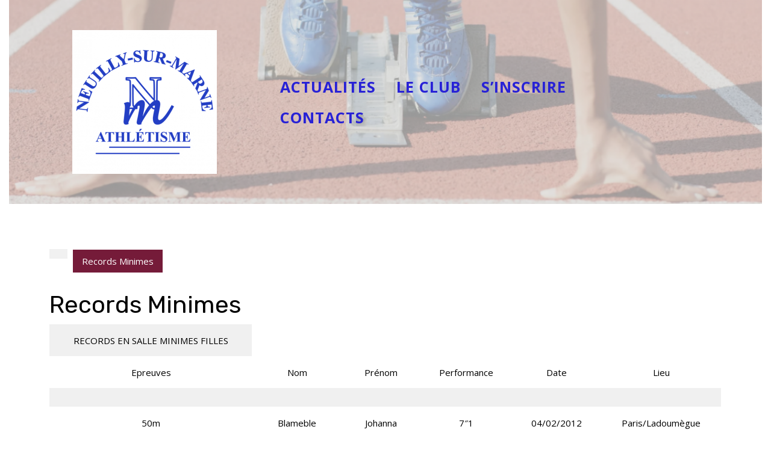

--- FILE ---
content_type: text/html; charset=UTF-8
request_url: http://wdev.nsmathle.fr/records-minimes-2/
body_size: 12382
content:
<!DOCTYPE html>

<html lang="fr-FR">

<head>
  <meta charset="UTF-8">
  <meta name="viewport" content="width=device-width">
  <title>Records Minimes</title>
<meta name='robots' content='max-image-preview:large' />
	<style>img:is([sizes="auto" i], [sizes^="auto," i]) { contain-intrinsic-size: 3000px 1500px }</style>
	<link rel='dns-prefetch' href='//fonts.googleapis.com' />
<link rel="alternate" type="application/rss+xml" title=" &raquo; Flux" href="http://wdev.nsmathle.fr/feed/" />
<link rel="alternate" type="application/rss+xml" title=" &raquo; Flux des commentaires" href="http://wdev.nsmathle.fr/comments/feed/" />
<link rel="alternate" type="application/rss+xml" title=" &raquo; Records Minimes Flux des commentaires" href="http://wdev.nsmathle.fr/records-minimes-2/feed/" />
<script type="text/javascript">
/* <![CDATA[ */
window._wpemojiSettings = {"baseUrl":"https:\/\/s.w.org\/images\/core\/emoji\/16.0.1\/72x72\/","ext":".png","svgUrl":"https:\/\/s.w.org\/images\/core\/emoji\/16.0.1\/svg\/","svgExt":".svg","source":{"concatemoji":"http:\/\/wdev.nsmathle.fr\/wp-includes\/js\/wp-emoji-release.min.js?ver=6.8.3"}};
/*! This file is auto-generated */
!function(s,n){var o,i,e;function c(e){try{var t={supportTests:e,timestamp:(new Date).valueOf()};sessionStorage.setItem(o,JSON.stringify(t))}catch(e){}}function p(e,t,n){e.clearRect(0,0,e.canvas.width,e.canvas.height),e.fillText(t,0,0);var t=new Uint32Array(e.getImageData(0,0,e.canvas.width,e.canvas.height).data),a=(e.clearRect(0,0,e.canvas.width,e.canvas.height),e.fillText(n,0,0),new Uint32Array(e.getImageData(0,0,e.canvas.width,e.canvas.height).data));return t.every(function(e,t){return e===a[t]})}function u(e,t){e.clearRect(0,0,e.canvas.width,e.canvas.height),e.fillText(t,0,0);for(var n=e.getImageData(16,16,1,1),a=0;a<n.data.length;a++)if(0!==n.data[a])return!1;return!0}function f(e,t,n,a){switch(t){case"flag":return n(e,"\ud83c\udff3\ufe0f\u200d\u26a7\ufe0f","\ud83c\udff3\ufe0f\u200b\u26a7\ufe0f")?!1:!n(e,"\ud83c\udde8\ud83c\uddf6","\ud83c\udde8\u200b\ud83c\uddf6")&&!n(e,"\ud83c\udff4\udb40\udc67\udb40\udc62\udb40\udc65\udb40\udc6e\udb40\udc67\udb40\udc7f","\ud83c\udff4\u200b\udb40\udc67\u200b\udb40\udc62\u200b\udb40\udc65\u200b\udb40\udc6e\u200b\udb40\udc67\u200b\udb40\udc7f");case"emoji":return!a(e,"\ud83e\udedf")}return!1}function g(e,t,n,a){var r="undefined"!=typeof WorkerGlobalScope&&self instanceof WorkerGlobalScope?new OffscreenCanvas(300,150):s.createElement("canvas"),o=r.getContext("2d",{willReadFrequently:!0}),i=(o.textBaseline="top",o.font="600 32px Arial",{});return e.forEach(function(e){i[e]=t(o,e,n,a)}),i}function t(e){var t=s.createElement("script");t.src=e,t.defer=!0,s.head.appendChild(t)}"undefined"!=typeof Promise&&(o="wpEmojiSettingsSupports",i=["flag","emoji"],n.supports={everything:!0,everythingExceptFlag:!0},e=new Promise(function(e){s.addEventListener("DOMContentLoaded",e,{once:!0})}),new Promise(function(t){var n=function(){try{var e=JSON.parse(sessionStorage.getItem(o));if("object"==typeof e&&"number"==typeof e.timestamp&&(new Date).valueOf()<e.timestamp+604800&&"object"==typeof e.supportTests)return e.supportTests}catch(e){}return null}();if(!n){if("undefined"!=typeof Worker&&"undefined"!=typeof OffscreenCanvas&&"undefined"!=typeof URL&&URL.createObjectURL&&"undefined"!=typeof Blob)try{var e="postMessage("+g.toString()+"("+[JSON.stringify(i),f.toString(),p.toString(),u.toString()].join(",")+"));",a=new Blob([e],{type:"text/javascript"}),r=new Worker(URL.createObjectURL(a),{name:"wpTestEmojiSupports"});return void(r.onmessage=function(e){c(n=e.data),r.terminate(),t(n)})}catch(e){}c(n=g(i,f,p,u))}t(n)}).then(function(e){for(var t in e)n.supports[t]=e[t],n.supports.everything=n.supports.everything&&n.supports[t],"flag"!==t&&(n.supports.everythingExceptFlag=n.supports.everythingExceptFlag&&n.supports[t]);n.supports.everythingExceptFlag=n.supports.everythingExceptFlag&&!n.supports.flag,n.DOMReady=!1,n.readyCallback=function(){n.DOMReady=!0}}).then(function(){return e}).then(function(){var e;n.supports.everything||(n.readyCallback(),(e=n.source||{}).concatemoji?t(e.concatemoji):e.wpemoji&&e.twemoji&&(t(e.twemoji),t(e.wpemoji)))}))}((window,document),window._wpemojiSettings);
/* ]]> */
</script>
<style id='wp-emoji-styles-inline-css' type='text/css'>

	img.wp-smiley, img.emoji {
		display: inline !important;
		border: none !important;
		box-shadow: none !important;
		height: 1em !important;
		width: 1em !important;
		margin: 0 0.07em !important;
		vertical-align: -0.1em !important;
		background: none !important;
		padding: 0 !important;
	}
</style>
<link rel='stylesheet' id='wp-block-library-css' href='http://wdev.nsmathle.fr/wp-includes/css/dist/block-library/style.min.css?ver=6.8.3' type='text/css' media='all' />
<style id='wp-block-library-theme-inline-css' type='text/css'>
.wp-block-audio :where(figcaption){color:#555;font-size:13px;text-align:center}.is-dark-theme .wp-block-audio :where(figcaption){color:#ffffffa6}.wp-block-audio{margin:0 0 1em}.wp-block-code{border:1px solid #ccc;border-radius:4px;font-family:Menlo,Consolas,monaco,monospace;padding:.8em 1em}.wp-block-embed :where(figcaption){color:#555;font-size:13px;text-align:center}.is-dark-theme .wp-block-embed :where(figcaption){color:#ffffffa6}.wp-block-embed{margin:0 0 1em}.blocks-gallery-caption{color:#555;font-size:13px;text-align:center}.is-dark-theme .blocks-gallery-caption{color:#ffffffa6}:root :where(.wp-block-image figcaption){color:#555;font-size:13px;text-align:center}.is-dark-theme :root :where(.wp-block-image figcaption){color:#ffffffa6}.wp-block-image{margin:0 0 1em}.wp-block-pullquote{border-bottom:4px solid;border-top:4px solid;color:currentColor;margin-bottom:1.75em}.wp-block-pullquote cite,.wp-block-pullquote footer,.wp-block-pullquote__citation{color:currentColor;font-size:.8125em;font-style:normal;text-transform:uppercase}.wp-block-quote{border-left:.25em solid;margin:0 0 1.75em;padding-left:1em}.wp-block-quote cite,.wp-block-quote footer{color:currentColor;font-size:.8125em;font-style:normal;position:relative}.wp-block-quote:where(.has-text-align-right){border-left:none;border-right:.25em solid;padding-left:0;padding-right:1em}.wp-block-quote:where(.has-text-align-center){border:none;padding-left:0}.wp-block-quote.is-large,.wp-block-quote.is-style-large,.wp-block-quote:where(.is-style-plain){border:none}.wp-block-search .wp-block-search__label{font-weight:700}.wp-block-search__button{border:1px solid #ccc;padding:.375em .625em}:where(.wp-block-group.has-background){padding:1.25em 2.375em}.wp-block-separator.has-css-opacity{opacity:.4}.wp-block-separator{border:none;border-bottom:2px solid;margin-left:auto;margin-right:auto}.wp-block-separator.has-alpha-channel-opacity{opacity:1}.wp-block-separator:not(.is-style-wide):not(.is-style-dots){width:100px}.wp-block-separator.has-background:not(.is-style-dots){border-bottom:none;height:1px}.wp-block-separator.has-background:not(.is-style-wide):not(.is-style-dots){height:2px}.wp-block-table{margin:0 0 1em}.wp-block-table td,.wp-block-table th{word-break:normal}.wp-block-table :where(figcaption){color:#555;font-size:13px;text-align:center}.is-dark-theme .wp-block-table :where(figcaption){color:#ffffffa6}.wp-block-video :where(figcaption){color:#555;font-size:13px;text-align:center}.is-dark-theme .wp-block-video :where(figcaption){color:#ffffffa6}.wp-block-video{margin:0 0 1em}:root :where(.wp-block-template-part.has-background){margin-bottom:0;margin-top:0;padding:1.25em 2.375em}
</style>
<style id='classic-theme-styles-inline-css' type='text/css'>
/*! This file is auto-generated */
.wp-block-button__link{color:#fff;background-color:#32373c;border-radius:9999px;box-shadow:none;text-decoration:none;padding:calc(.667em + 2px) calc(1.333em + 2px);font-size:1.125em}.wp-block-file__button{background:#32373c;color:#fff;text-decoration:none}
</style>
<style id='global-styles-inline-css' type='text/css'>
:root{--wp--preset--aspect-ratio--square: 1;--wp--preset--aspect-ratio--4-3: 4/3;--wp--preset--aspect-ratio--3-4: 3/4;--wp--preset--aspect-ratio--3-2: 3/2;--wp--preset--aspect-ratio--2-3: 2/3;--wp--preset--aspect-ratio--16-9: 16/9;--wp--preset--aspect-ratio--9-16: 9/16;--wp--preset--color--black: #000000;--wp--preset--color--cyan-bluish-gray: #abb8c3;--wp--preset--color--white: #ffffff;--wp--preset--color--pale-pink: #f78da7;--wp--preset--color--vivid-red: #cf2e2e;--wp--preset--color--luminous-vivid-orange: #ff6900;--wp--preset--color--luminous-vivid-amber: #fcb900;--wp--preset--color--light-green-cyan: #7bdcb5;--wp--preset--color--vivid-green-cyan: #00d084;--wp--preset--color--pale-cyan-blue: #8ed1fc;--wp--preset--color--vivid-cyan-blue: #0693e3;--wp--preset--color--vivid-purple: #9b51e0;--wp--preset--gradient--vivid-cyan-blue-to-vivid-purple: linear-gradient(135deg,rgba(6,147,227,1) 0%,rgb(155,81,224) 100%);--wp--preset--gradient--light-green-cyan-to-vivid-green-cyan: linear-gradient(135deg,rgb(122,220,180) 0%,rgb(0,208,130) 100%);--wp--preset--gradient--luminous-vivid-amber-to-luminous-vivid-orange: linear-gradient(135deg,rgba(252,185,0,1) 0%,rgba(255,105,0,1) 100%);--wp--preset--gradient--luminous-vivid-orange-to-vivid-red: linear-gradient(135deg,rgba(255,105,0,1) 0%,rgb(207,46,46) 100%);--wp--preset--gradient--very-light-gray-to-cyan-bluish-gray: linear-gradient(135deg,rgb(238,238,238) 0%,rgb(169,184,195) 100%);--wp--preset--gradient--cool-to-warm-spectrum: linear-gradient(135deg,rgb(74,234,220) 0%,rgb(151,120,209) 20%,rgb(207,42,186) 40%,rgb(238,44,130) 60%,rgb(251,105,98) 80%,rgb(254,248,76) 100%);--wp--preset--gradient--blush-light-purple: linear-gradient(135deg,rgb(255,206,236) 0%,rgb(152,150,240) 100%);--wp--preset--gradient--blush-bordeaux: linear-gradient(135deg,rgb(254,205,165) 0%,rgb(254,45,45) 50%,rgb(107,0,62) 100%);--wp--preset--gradient--luminous-dusk: linear-gradient(135deg,rgb(255,203,112) 0%,rgb(199,81,192) 50%,rgb(65,88,208) 100%);--wp--preset--gradient--pale-ocean: linear-gradient(135deg,rgb(255,245,203) 0%,rgb(182,227,212) 50%,rgb(51,167,181) 100%);--wp--preset--gradient--electric-grass: linear-gradient(135deg,rgb(202,248,128) 0%,rgb(113,206,126) 100%);--wp--preset--gradient--midnight: linear-gradient(135deg,rgb(2,3,129) 0%,rgb(40,116,252) 100%);--wp--preset--font-size--small: 13px;--wp--preset--font-size--medium: 20px;--wp--preset--font-size--large: 36px;--wp--preset--font-size--x-large: 42px;--wp--preset--spacing--20: 0.44rem;--wp--preset--spacing--30: 0.67rem;--wp--preset--spacing--40: 1rem;--wp--preset--spacing--50: 1.5rem;--wp--preset--spacing--60: 2.25rem;--wp--preset--spacing--70: 3.38rem;--wp--preset--spacing--80: 5.06rem;--wp--preset--shadow--natural: 6px 6px 9px rgba(0, 0, 0, 0.2);--wp--preset--shadow--deep: 12px 12px 50px rgba(0, 0, 0, 0.4);--wp--preset--shadow--sharp: 6px 6px 0px rgba(0, 0, 0, 0.2);--wp--preset--shadow--outlined: 6px 6px 0px -3px rgba(255, 255, 255, 1), 6px 6px rgba(0, 0, 0, 1);--wp--preset--shadow--crisp: 6px 6px 0px rgba(0, 0, 0, 1);}:where(.is-layout-flex){gap: 0.5em;}:where(.is-layout-grid){gap: 0.5em;}body .is-layout-flex{display: flex;}.is-layout-flex{flex-wrap: wrap;align-items: center;}.is-layout-flex > :is(*, div){margin: 0;}body .is-layout-grid{display: grid;}.is-layout-grid > :is(*, div){margin: 0;}:where(.wp-block-columns.is-layout-flex){gap: 2em;}:where(.wp-block-columns.is-layout-grid){gap: 2em;}:where(.wp-block-post-template.is-layout-flex){gap: 1.25em;}:where(.wp-block-post-template.is-layout-grid){gap: 1.25em;}.has-black-color{color: var(--wp--preset--color--black) !important;}.has-cyan-bluish-gray-color{color: var(--wp--preset--color--cyan-bluish-gray) !important;}.has-white-color{color: var(--wp--preset--color--white) !important;}.has-pale-pink-color{color: var(--wp--preset--color--pale-pink) !important;}.has-vivid-red-color{color: var(--wp--preset--color--vivid-red) !important;}.has-luminous-vivid-orange-color{color: var(--wp--preset--color--luminous-vivid-orange) !important;}.has-luminous-vivid-amber-color{color: var(--wp--preset--color--luminous-vivid-amber) !important;}.has-light-green-cyan-color{color: var(--wp--preset--color--light-green-cyan) !important;}.has-vivid-green-cyan-color{color: var(--wp--preset--color--vivid-green-cyan) !important;}.has-pale-cyan-blue-color{color: var(--wp--preset--color--pale-cyan-blue) !important;}.has-vivid-cyan-blue-color{color: var(--wp--preset--color--vivid-cyan-blue) !important;}.has-vivid-purple-color{color: var(--wp--preset--color--vivid-purple) !important;}.has-black-background-color{background-color: var(--wp--preset--color--black) !important;}.has-cyan-bluish-gray-background-color{background-color: var(--wp--preset--color--cyan-bluish-gray) !important;}.has-white-background-color{background-color: var(--wp--preset--color--white) !important;}.has-pale-pink-background-color{background-color: var(--wp--preset--color--pale-pink) !important;}.has-vivid-red-background-color{background-color: var(--wp--preset--color--vivid-red) !important;}.has-luminous-vivid-orange-background-color{background-color: var(--wp--preset--color--luminous-vivid-orange) !important;}.has-luminous-vivid-amber-background-color{background-color: var(--wp--preset--color--luminous-vivid-amber) !important;}.has-light-green-cyan-background-color{background-color: var(--wp--preset--color--light-green-cyan) !important;}.has-vivid-green-cyan-background-color{background-color: var(--wp--preset--color--vivid-green-cyan) !important;}.has-pale-cyan-blue-background-color{background-color: var(--wp--preset--color--pale-cyan-blue) !important;}.has-vivid-cyan-blue-background-color{background-color: var(--wp--preset--color--vivid-cyan-blue) !important;}.has-vivid-purple-background-color{background-color: var(--wp--preset--color--vivid-purple) !important;}.has-black-border-color{border-color: var(--wp--preset--color--black) !important;}.has-cyan-bluish-gray-border-color{border-color: var(--wp--preset--color--cyan-bluish-gray) !important;}.has-white-border-color{border-color: var(--wp--preset--color--white) !important;}.has-pale-pink-border-color{border-color: var(--wp--preset--color--pale-pink) !important;}.has-vivid-red-border-color{border-color: var(--wp--preset--color--vivid-red) !important;}.has-luminous-vivid-orange-border-color{border-color: var(--wp--preset--color--luminous-vivid-orange) !important;}.has-luminous-vivid-amber-border-color{border-color: var(--wp--preset--color--luminous-vivid-amber) !important;}.has-light-green-cyan-border-color{border-color: var(--wp--preset--color--light-green-cyan) !important;}.has-vivid-green-cyan-border-color{border-color: var(--wp--preset--color--vivid-green-cyan) !important;}.has-pale-cyan-blue-border-color{border-color: var(--wp--preset--color--pale-cyan-blue) !important;}.has-vivid-cyan-blue-border-color{border-color: var(--wp--preset--color--vivid-cyan-blue) !important;}.has-vivid-purple-border-color{border-color: var(--wp--preset--color--vivid-purple) !important;}.has-vivid-cyan-blue-to-vivid-purple-gradient-background{background: var(--wp--preset--gradient--vivid-cyan-blue-to-vivid-purple) !important;}.has-light-green-cyan-to-vivid-green-cyan-gradient-background{background: var(--wp--preset--gradient--light-green-cyan-to-vivid-green-cyan) !important;}.has-luminous-vivid-amber-to-luminous-vivid-orange-gradient-background{background: var(--wp--preset--gradient--luminous-vivid-amber-to-luminous-vivid-orange) !important;}.has-luminous-vivid-orange-to-vivid-red-gradient-background{background: var(--wp--preset--gradient--luminous-vivid-orange-to-vivid-red) !important;}.has-very-light-gray-to-cyan-bluish-gray-gradient-background{background: var(--wp--preset--gradient--very-light-gray-to-cyan-bluish-gray) !important;}.has-cool-to-warm-spectrum-gradient-background{background: var(--wp--preset--gradient--cool-to-warm-spectrum) !important;}.has-blush-light-purple-gradient-background{background: var(--wp--preset--gradient--blush-light-purple) !important;}.has-blush-bordeaux-gradient-background{background: var(--wp--preset--gradient--blush-bordeaux) !important;}.has-luminous-dusk-gradient-background{background: var(--wp--preset--gradient--luminous-dusk) !important;}.has-pale-ocean-gradient-background{background: var(--wp--preset--gradient--pale-ocean) !important;}.has-electric-grass-gradient-background{background: var(--wp--preset--gradient--electric-grass) !important;}.has-midnight-gradient-background{background: var(--wp--preset--gradient--midnight) !important;}.has-small-font-size{font-size: var(--wp--preset--font-size--small) !important;}.has-medium-font-size{font-size: var(--wp--preset--font-size--medium) !important;}.has-large-font-size{font-size: var(--wp--preset--font-size--large) !important;}.has-x-large-font-size{font-size: var(--wp--preset--font-size--x-large) !important;}
:where(.wp-block-post-template.is-layout-flex){gap: 1.25em;}:where(.wp-block-post-template.is-layout-grid){gap: 1.25em;}
:where(.wp-block-columns.is-layout-flex){gap: 2em;}:where(.wp-block-columns.is-layout-grid){gap: 2em;}
:root :where(.wp-block-pullquote){font-size: 1.5em;line-height: 1.6;}
</style>
<link rel='stylesheet' id='vw-spa-lite-font-css' href='//fonts.googleapis.com/css?family=ABeeZee%3Aital%400%3B1%7CAbril+Fatfac%7CAcme%7CAllura%7CAmatic+SC%3Awght%40400%3B700%7CAnton%7CArchitects+Daughter%7CArchivo%3Aital%2Cwght%400%2C100%3B0%2C200%3B0%2C300%3B0%2C400%3B0%2C500%3B0%2C600%3B0%2C700%3B0%2C800%3B0%2C900%3B1%2C100%3B1%2C200%3B1%2C300%3B1%2C400%3B1%2C500%3B1%2C600%3B1%2C700%3B1%2C800%3B1%2C900%7CArimo%3Aital%2Cwght%400%2C400%3B0%2C500%3B0%2C600%3B0%2C700%3B1%2C400%3B1%2C500%3B1%2C600%3B1%2C700%7CArsenal%3Aital%2Cwght%400%2C400%3B0%2C700%3B1%2C400%3B1%2C700%7CArvo%3Aital%2Cwght%400%2C400%3B0%2C700%3B1%2C400%3B1%2C700%7CAlegreya%3Aital%2Cwght%400%2C400%3B0%2C500%3B0%2C600%3B0%2C700%3B0%2C800%3B0%2C900%3B1%2C400%3B1%2C500%3B1%2C600%3B1%2C700%3B1%2C800%3B1%2C900%7CAsap%3Aital%2Cwght%400%2C100%3B0%2C200%3B0%2C300%3B0%2C400%3B0%2C500%3B0%2C600%3B0%2C700%3B0%2C800%3B0%2C900%3B1%2C100%3B1%2C200%3B1%2C300%3B1%2C400%3B1%2C500%3B1%2C600%3B1%2C700%3B1%2C800%3B1%2C900%7CAssistant%3Awght%40200%3B300%3B400%3B500%3B600%3B700%3B800%7CAlfa+Slab+One%7CAveria+Serif+Libre%3Aital%2Cwght%400%2C300%3B0%2C400%3B0%2C700%3B1%2C300%3B1%2C400%3B1%2C700%7CBangers%7CBoogaloo%7CBad+Script%7CBarlow%3Aital%2Cwght%400%2C100%3B0%2C200%3B0%2C300%3B0%2C400%3B0%2C500%3B0%2C600%3B0%2C700%3B0%2C800%3B0%2C900%3B1%2C100%3B1%2C200%3B1%2C300%3B1%2C400%3B1%2C500%3B1%2C600%3B1%2C700%3B1%2C800%3B1%2C900%7CBarlow+Condensed%3Aital%2Cwght%400%2C100%3B0%2C200%3B0%2C300%3B0%2C400%3B0%2C500%3B0%2C600%3B0%2C700%3B0%2C800%3B0%2C900%3B1%2C100%3B1%2C200%3B1%2C300%3B1%2C400%3B1%2C500%3B1%2C600%3B1%2C700%3B1%2C800%3B1%2C900%7CBerkshire+Swash%7CBitter%3Aital%2Cwght%400%2C100%3B0%2C200%3B0%2C300%3B0%2C400%3B0%2C500%3B0%2C600%3B0%2C700%3B0%2C800%3B0%2C900%3B1%2C100%3B1%2C200%3B1%2C300%3B1%2C400%3B1%2C500%3B1%2C600%3B1%2C700%3B1%2C800%3B1%2C900%7CBree+Serif%7CBenchNine%3Awght%40300%3B400%3B700%7CCabin%3Aital%2Cwght%400%2C400%3B0%2C500%3B0%2C600%3B0%2C700%3B1%2C400%3B1%2C500%3B1%2C600%3B1%2C700%7CCardo%3Aital%2Cwght%400%2C400%3B0%2C700%3B1%2C400%7CCourgette%7CCaveat%3Awght%40400%3B500%3B600%3B700%7CCaveat+Brush%7CCherry+Swash%3Awght%40400%3B700%7CCormorant+Garamond%3Aital%2Cwght%400%2C300%3B0%2C400%3B0%2C500%3B0%2C600%3B0%2C700%3B1%2C300%3B1%2C400%3B1%2C500%3B1%2C600%3B1%2C700%7CCrimson+Text%3Aital%2Cwght%400%2C400%3B0%2C600%3B0%2C700%3B1%2C400%3B1%2C600%3B1%2C700%7CCuprum%3Aital%2Cwght%400%2C400%3B0%2C500%3B0%2C600%3B0%2C700%3B1%2C400%3B1%2C500%3B1%2C600%3B1%2C700%7CCookie%7CComing+Soon%7CCharm%3Awght%40400%3B700%7CChewy%7CDays+One%7CDM+Serif+Display%3Aital%400%3B1%7CDosis%3Awght%40200%3B300%3B400%3B500%3B600%3B700%3B800%7CEB+Garamond%3Aital%2Cwght%400%2C400%3B0%2C500%3B0%2C600%3B0%2C700%3B0%2C800%3B1%2C400%3B1%2C500%3B1%2C600%3B1%2C700%3B1%2C800%7CEconomica%3Aital%2Cwght%400%2C400%3B0%2C700%3B1%2C400%3B1%2C700%7CEpilogue%3Aital%2Cwght%400%2C100%3B0%2C200%3B0%2C300%3B0%2C400%3B0%2C500%3B0%2C600%3B0%2C700%3B0%2C800%3B0%2C900%3B1%2C100%3B1%2C200%3B1%2C300%3B1%2C400%3B1%2C500%3B1%2C600%3B1%2C700%3B1%2C800%3B1%2C900%7CExo+2%3Aital%2Cwght%400%2C100%3B0%2C200%3B0%2C300%3B0%2C400%3B0%2C500%3B0%2C600%3B0%2C700%3B0%2C800%3B0%2C900%3B1%2C100%3B1%2C200%3B1%2C300%3B1%2C400%3B1%2C500%3B1%2C600%3B1%2C700%3B1%2C800%3B1%2C900%7CFamiljen+Grotesk%3Aital%2Cwght%400%2C400%3B0%2C500%3B0%2C600%3B0%2C700%3B1%2C400%3B1%2C500%3B1%2C600%3B1%2C700%7CFira+Sans%3Aital%2Cwght%400%2C100%3B0%2C200%3B0%2C300%3B0%2C400%3B0%2C500%3B0%2C600%3B0%2C700%3B0%2C800%3B0%2C900%3B1%2C100%3B1%2C200%3B1%2C300%3B1%2C400%3B1%2C500%3B1%2C600%3B1%2C700%3B1%2C800%3B1%2C900%7CFredoka+One%7CFjalla+One%7CFrancois+One%7CFrank+Ruhl+Libre%3Awght%40300%3B400%3B500%3B700%3B900%7CGabriela%7CGloria+Hallelujah%7CGreat+Vibes%7CHandlee%7CHammersmith+One%7CHeebo%3Awght%40100%3B200%3B300%3B400%3B500%3B600%3B700%3B800%3B900%7CHind%3Awght%40300%3B400%3B500%3B600%3B700%7CInconsolata%3Awght%40200%3B300%3B400%3B500%3B600%3B700%3B800%3B900%7CIndie+Flower%7CIM+Fell+English+SC%7CJulius+Sans+One%7CJomhuria%7CJosefin+Slab%3Aital%2Cwght%400%2C100%3B0%2C200%3B0%2C300%3B0%2C400%3B0%2C500%3B0%2C600%3B0%2C700%3B1%2C100%3B1%2C200%3B1%2C300%3B1%2C400%3B1%2C500%3B1%2C600%3B1%2C700%7CJosefin+Sans%3Aital%2Cwght%400%2C100%3B0%2C200%3B0%2C300%3B0%2C400%3B0%2C500%3B0%2C600%3B0%2C700%3B1%2C100%3B1%2C200%3B1%2C300%3B1%2C400%3B1%2C500%3B1%2C600%3B1%2C700%7CJost%3Aital%2Cwght%400%2C100%3B0%2C200%3B0%2C300%3B0%2C400%3B0%2C500%3B0%2C600%3B0%2C700%3B0%2C800%3B0%2C900%3B1%2C100%3B1%2C200%3B1%2C300%3B1%2C400%3B1%2C500%3B1%2C600%3B1%2C700%3B1%2C800%3B1%2C900%7CKaisei+HarunoUmi%3Awght%40400%3B500%3B700%7CKanit%3Aital%2Cwght%400%2C100%3B0%2C200%3B0%2C300%3B0%2C400%3B0%2C500%3B0%2C600%3B0%2C700%3B0%2C800%3B0%2C900%3B1%2C100%3B1%2C200%3B1%2C300%3B1%2C400%3B1%2C500%3B1%2C600%3B1%2C700%3B1%2C800%3B1%2C900%7CKaushan+Script%7CKrub%3Aital%2Cwght%400%2C200%3B0%2C300%3B0%2C400%3B0%2C500%3B0%2C600%3B0%2C700%3B1%2C200%3B1%2C300%3B1%2C400%3B1%2C500%3B1%2C600%3B1%2C700%7CLato%3Aital%2Cwght%400%2C100%3B0%2C300%3B0%2C400%3B0%2C700%3B0%2C900%3B1%2C100%3B1%2C300%3B1%2C400%3B1%2C700%3B1%2C900%7CLora%3Aital%2Cwght%400%2C400%3B0%2C500%3B0%2C600%3B0%2C700%3B1%2C400%3B1%2C500%3B1%2C600%3B1%2C700%7CLibre+Baskerville%3Aital%2Cwght%400%2C400%3B0%2C700%3B1%2C400%7CLobster%7CLobster+Two%3Aital%2Cwght%400%2C400%3B0%2C700%3B1%2C400%3B1%2C700%7CMerriweather%3Aital%2Cwght%400%2C300%3B0%2C400%3B0%2C700%3B0%2C900%3B1%2C300%3B1%2C400%3B1%2C700%3B1%2C900%7CMonda%3Awght%40400%3B700%7CMontserrat%3Aital%2Cwght%400%2C100%3B0%2C200%3B0%2C300%3B0%2C400%3B0%2C500%3B0%2C600%3B0%2C700%3B0%2C800%3B0%2C900%3B1%2C100%3B1%2C200%3B1%2C300%3B1%2C400%3B1%2C500%3B1%2C600%3B1%2C700%3B1%2C800%3B1%2C900%7CMulish%3Aital%2Cwght%400%2C200%3B0%2C300%3B0%2C400%3B0%2C500%3B0%2C600%3B0%2C700%3B0%2C800%3B0%2C900%3B1%2C200%3B1%2C300%3B1%2C400%3B1%2C500%3B1%2C600%3B1%2C700%3B1%2C800%3B1%2C900%7CMarck+Script%7CMarcellus%7CMerienda+One%7CMonda%3Awght%40400%3B700%7CNoto+Serif%3Aital%2Cwght%400%2C400%3B0%2C700%3B1%2C400%3B1%2C700%7CNunito+Sans%3Aital%2Cwght%400%2C200%3B0%2C300%3B0%2C400%3B0%2C600%3B0%2C700%3B0%2C800%3B0%2C900%3B1%2C200%3B1%2C300%3B1%2C400%3B1%2C600%3B1%2C700%3B1%2C800%3B1%2C900%7COpen+Sans%3Aital%2Cwght%400%2C300%3B0%2C400%3B0%2C500%3B0%2C600%3B0%2C700%3B0%2C800%3B1%2C300%3B1%2C400%3B1%2C500%3B1%2C600%3B1%2C700%3B1%2C800%7COverpass%3Aital%2Cwght%400%2C100%3B0%2C200%3B0%2C300%3B0%2C400%3B0%2C500%3B0%2C600%3B0%2C700%3B0%2C800%3B0%2C900%3B1%2C100%3B1%2C200%3B1%2C300%3B1%2C400%3B1%2C500%3B1%2C600%3B1%2C700%3B1%2C800%3B1%2C900%7COverpass+Mono%3Awght%40300%3B400%3B500%3B600%3B700%7COxygen%3Awght%40300%3B400%3B700%7COswald%3Awght%40200%3B300%3B400%3B500%3B600%3B700%7COrbitron%3Awght%40400%3B500%3B600%3B700%3B800%3B900%7CPatua+One%7CPacifico%7CPadauk%3Awght%40400%3B700%7CPlayball%7CPlayfair+Display%3Aital%2Cwght%400%2C400%3B0%2C500%3B0%2C600%3B0%2C700%3B0%2C800%3B0%2C900%3B1%2C400%3B1%2C500%3B1%2C600%3B1%2C700%3B1%2C800%3B1%2C900%7CPrompt%3Aital%2Cwght%400%2C100%3B0%2C200%3B0%2C300%3B0%2C400%3B0%2C500%3B0%2C600%3B0%2C700%3B0%2C800%3B0%2C900%3B1%2C100%3B1%2C200%3B1%2C300%3B1%2C400%3B1%2C500%3B1%2C600%3B1%2C700%3B1%2C800%3B1%2C900%7CPT+Sans%3Aital%2Cwght%400%2C400%3B0%2C700%3B1%2C400%3B1%2C700%7CPT+Serif%3Aital%2Cwght%400%2C400%3B0%2C700%3B1%2C400%3B1%2C700%7CPhilosopher%3Aital%2Cwght%400%2C400%3B0%2C700%3B1%2C400%3B1%2C700%7CPermanent+Marker%7CPoiret+One%7CPoppins%3Aital%2Cwght%400%2C100%3B0%2C200%3B0%2C300%3B0%2C400%3B0%2C500%3B0%2C600%3B0%2C700%3B0%2C800%3B0%2C900%3B1%2C100%3B1%2C200%3B1%2C300%3B1%2C400%3B1%2C500%3B1%2C600%3B1%2C700%3B1%2C800%3B1%2C900%7CPrata%7CQuicksand%3Awght%40300%3B400%3B500%3B600%3B700%7CQuattrocento+Sans%3Aital%2Cwght%400%2C400%3B0%2C700%3B1%2C400%3B1%2C700%7CRaleway%3Aital%2Cwght%400%2C100%3B0%2C200%3B0%2C300%3B0%2C400%3B0%2C500%3B0%2C600%3B0%2C700%3B0%2C800%3B0%2C900%3B1%2C100%3B1%2C200%3B1%2C300%3B1%2C400%3B1%2C500%3B1%2C600%3B1%2C700%3B1%2C800%3B1%2C900%7CRubik%3Aital%2Cwght%400%2C300%3B0%2C400%3B0%2C500%3B0%2C600%3B0%2C700%3B0%2C800%3B0%2C900%3B1%2C300%3B1%2C400%3B1%2C500%3B1%2C600%3B1%2C700%3B1%2C800%3B1%2C900%7CRoboto+Condensed%3Aital%2Cwght%400%2C300%3B0%2C400%3B0%2C700%3B1%2C300%3B1%2C400%3B1%2C700%7CRokkitt%3Awght%40100%3B200%3B300%3B400%3B500%3B600%3B700%3B800%3B900%7CRopa+Sans%3Aital%400%3B1%7CRusso+One%7CRighteous%7CSaira%3Aital%2Cwght%400%2C100%3B0%2C200%3B0%2C300%3B0%2C400%3B0%2C500%3B0%2C600%3B0%2C700%3B0%2C800%3B0%2C900%3B1%2C100%3B1%2C200%3B1%2C300%3B1%2C400%3B1%2C500%3B1%2C600%3B1%2C700%3B1%2C800%3B1%2C900%7CSatisfy%7CSen%3Awght%40400%3B700%3B800%7CSlabo+13px%7CSlabo+27px%7CSource+Sans+Pro%3Aital%2Cwght%400%2C200%3B0%2C300%3B0%2C400%3B0%2C600%3B0%2C700%3B0%2C900%3B1%2C200%3B1%2C300%3B1%2C400%3B1%2C600%3B1%2C700%3B1%2C900%7CShadows+Into+Light+Two%7CShadows+Into+Light%7CSacramento%7CSail%7CShrikhand%7CLeague+Spartan%3Awght%40100%3B200%3B300%3B400%3B500%3B600%3B700%3B800%3B900%7CStaatliches%7CStylish%7CTangerine%3Awght%40400%3B700%7CTitillium+Web%3Aital%2Cwght%400%2C200%3B0%2C300%3B0%2C400%3B0%2C600%3B0%2C700%3B0%2C900%3B1%2C200%3B1%2C300%3B1%2C400%3B1%2C600%3B1%2C700%7CTrirong%3Aital%2Cwght%400%2C100%3B0%2C200%3B0%2C300%3B0%2C400%3B0%2C500%3B0%2C600%3B0%2C700%3B0%2C800%3B0%2C900%3B1%2C100%3B1%2C200%3B1%2C300%3B1%2C400%3B1%2C500%3B1%2C600%3B1%2C700%3B1%2C800%3B1%2C900%7CUbuntu%3Aital%2Cwght%400%2C300%3B0%2C400%3B0%2C500%3B0%2C700%3B1%2C300%3B1%2C400%3B1%2C500%3B1%2C700%7CUnica+One%7CVT323%7CVarela+Round%7CVampiro+One%7CVollkorn%3Aital%2Cwght%400%2C400%3B0%2C500%3B0%2C600%3B0%2C700%3B0%2C800%3B0%2C900%3B1%2C400%3B1%2C500%3B1%2C600%3B1%2C700%3B1%2C800%3B1%2C900%7CVolkhov%3Aital%2Cwght%400%2C400%3B0%2C700%3B1%2C400%3B1%2C700%7CWork+Sans%3Aital%2Cwght%400%2C100%3B0%2C200%3B0%2C300%3B0%2C400%3B0%2C500%3B0%2C600%3B0%2C700%3B0%2C800%3B0%2C900%3B1%2C100%3B1%2C200%3B1%2C300%3B1%2C400%3B1%2C500%3B1%2C600%3B1%2C700%3B1%2C800%3B1%2C900%7CYanone+Kaffeesatz%3Awght%40200%3B300%3B400%3B500%3B600%3B700%7CYeseva+One%7CZCOOL+XiaoWei&#038;ver=6.8.3' type='text/css' media='all' />
<link rel='stylesheet' id='vw-spa-lite-block-style-css' href='http://wdev.nsmathle.fr/wp-content/themes/vw-spa-lite/css/blocks.css?ver=6.8.3' type='text/css' media='all' />
<link rel='stylesheet' id='bootstrap-style-css' href='http://wdev.nsmathle.fr/wp-content/themes/vw-spa-lite/css/bootstrap.css?ver=6.8.3' type='text/css' media='all' />
<link rel='stylesheet' id='vw-spa-lite-block-patterns-style-frontend-css' href='http://wdev.nsmathle.fr/wp-content/themes/vw-spa-lite/inc/block-patterns/css/block-frontend.css?ver=6.8.3' type='text/css' media='all' />
<link rel='stylesheet' id='vw-spa-lite-effect-css' href='http://wdev.nsmathle.fr/wp-content/themes/vw-spa-lite/css/effect.css?ver=6.8.3' type='text/css' media='all' />
<link rel='stylesheet' id='font-awesome-css-css' href='http://wdev.nsmathle.fr/wp-content/themes/vw-spa-lite/css/fontawesome-all.css?ver=6.8.3' type='text/css' media='all' />
<link rel='stylesheet' id='vw-spa-lite-basic-style-css' href='http://wdev.nsmathle.fr/wp-content/themes/vw-spa-lite/style.css?ver=6.8.3' type='text/css' media='all' />
<style id='vw-spa-lite-basic-style-inline-css' type='text/css'>
@media screen and (max-width:767px) {}body{width: 100%;padding-right: 15px;padding-left: 15px;margin-right: auto;margin-left: auto;}.scrollup i{right: 30px;}.scrollup.left i{left: 30px;}#slider img{opacity:0.5}#slider{background-color: 1;}#slider .carousel-caption, #slider .inner_carousel, #slider .inner_carousel h1{text-align:center; left:30%; right:30%;}#slider .carousel-caption{top: 50; bottom: 50;left: ;right: ;}.page-template-custom-front #header{position:static; background:#751b39; border:none; border-bottom:1px solid #fff;}#header{border-top:none;}.services-box{}.service-text h2{padding: 0px;}@media screen and (max-width:575px) {.spa-topbar{display:none;} }@media screen and (max-width:575px){.header-fixed{position:static;} }#slider{display:none;} @media screen and (max-width:575px) {#slider{display:block;} }@media screen and (max-width:575px) {.sidebar{display:block;} }@media screen and (max-width:575px) {.scrollup i{visibility:visible !important;} }.main-navigation a{color: #2822d6;}.main-navigation ul.sub-menu a:hover{color: #1e73be;}.main-navigation a{font-size: 25px;}.main-navigation a{font-weight: 700;}.main-navigation a{text-transform:Uppercase;}.main-navigation a:hover{transition: all 0.3s ease-in-out !important; transform: scale(1.2) !important; color:#fff;}#comments textarea{width: 100%;}.content-bttn a{font-size: 14;}.content-bttn a{text-transform:Uppercase;}.footer{background-color: #1e73be;}.footer .copyright{background-color: #1e73be;}.copyright p,.footer .copyright p{text-align: center;}
		@media screen and (max-width:720px) {
			.copyright p,.footer .copyright p{text-align: center;} }.footer h3, .footer h3 .wp-block-search .wp-block-search__label{text-align: center;}.footer h3::after, .footer .wp-block-search .wp-block-search__label::after{margin:0 auto;}.footer li{text-align: center;}.footer{padding: 50px 0;}.footer{background-attachment: fixed !important;}.footer{background-position: center center!important;}.scrollup i{padding-top: 20px; padding-bottom: 20px;}.scrollup i{border-radius: 14px;}.woocommerce ul.products li.product .onsale{left: auto; right: 0;}.woocommerce span.onsale{border-radius: 100px;}#header .logo h1 a, #header .logo p.site-title a{font-size: 10px;}#header .logo{padding: 20px;}#header .logo{margin: 30px;}#header{background-color: #ffffff;}#header{background-position: center bottom!important;}.footer h3, a.rsswidget.rss-widget-title{letter-spacing: 1px;}.footer h3, a.rsswidget.rss-widget-title{font-size: 30px;}.footer h3{text-transform:Capitalize;}.footer{}@media screen and (max-width:575px){
			#preloader{display:none !important;} }@media screen and (min-width:768px) {.breadcrumbs{text-align:start;}}

        #header{
			background-image:url('http://wdev.nsmathle.fr/wp-content/uploads/2025/08/cropped-Capture-decran-2025-08-22-081330.png');
			background-position: center top;
			background-size: cover;
		}
</style>
<link rel='stylesheet' id='animate-css-css' href='http://wdev.nsmathle.fr/wp-content/themes/vw-spa-lite/css/animate.css?ver=6.8.3' type='text/css' media='all' />
<script type="text/javascript" src="http://wdev.nsmathle.fr/wp-includes/js/jquery/jquery.min.js?ver=3.7.1" id="jquery-core-js"></script>
<script type="text/javascript" src="http://wdev.nsmathle.fr/wp-includes/js/jquery/jquery-migrate.min.js?ver=3.4.1" id="jquery-migrate-js"></script>
<script type="text/javascript" src="http://wdev.nsmathle.fr/wp-content/themes/vw-spa-lite/js/custom.js?ver=6.8.3" id="vw-spa-lite-custom-jquery-js"></script>
<script type="text/javascript" src="http://wdev.nsmathle.fr/wp-content/themes/vw-spa-lite/js/wow.js?ver=6.8.3" id="jquery-wow-js"></script>
<link rel="https://api.w.org/" href="http://wdev.nsmathle.fr/wp-json/" /><link rel="alternate" title="JSON" type="application/json" href="http://wdev.nsmathle.fr/wp-json/wp/v2/pages/443" /><link rel="EditURI" type="application/rsd+xml" title="RSD" href="http://wdev.nsmathle.fr/xmlrpc.php?rsd" />
<meta name="generator" content="WordPress 6.8.3" />
<link rel="canonical" href="http://wdev.nsmathle.fr/records-minimes-2/" />
<link rel='shortlink' href='http://wdev.nsmathle.fr/?p=443' />
<link rel="alternate" title="oEmbed (JSON)" type="application/json+oembed" href="http://wdev.nsmathle.fr/wp-json/oembed/1.0/embed?url=http%3A%2F%2Fwdev.nsmathle.fr%2Frecords-minimes-2%2F" />
<link rel="alternate" title="oEmbed (XML)" type="text/xml+oembed" href="http://wdev.nsmathle.fr/wp-json/oembed/1.0/embed?url=http%3A%2F%2Fwdev.nsmathle.fr%2Frecords-minimes-2%2F&#038;format=xml" />

<style type="text/css" id="ctypo-css">body.ctypo p { font-family: Rubik;font-weight: 400; }body.ctypo h1 { color: #000000;font-family: Rubik;font-weight: 400; }body.ctypo h2 { font-family: Anton; }</style>
<style type="text/css" id="custom-background-css">
body.custom-background { background-color: #ffffff; }
</style>
	</head>

<body class="wp-singular page-template-default page page-id-443 custom-background wp-custom-logo wp-embed-responsive wp-theme-vw-spa-lite ctypo">

<header role="banner">
  <a class="screen-reader-text skip-link" href="#maincontent">Skip to content</a>
    <div class="clearfix"></div>
  <div id="header">
    <div class="header-menu close-sticky ">
      <div class="container">
        <div class="row">
          <div class="logo col-lg-3 col-md-4 col-8 align-self-center">
                            <div class="site-logo">
<style>
.custom-logo {
	height: 239px;
	max-height: 240px;
	max-width: 240px;
	width: 240px;
}
</style><a href="http://wdev.nsmathle.fr/" class="custom-logo-link" rel="home"><img width="240" height="239" src="http://wdev.nsmathle.fr/wp-content/uploads/2025/08/cropped-Capture-decran-2025-08-17-1829273.png" class="custom-logo" alt="" decoding="async" fetchpriority="high" srcset="http://wdev.nsmathle.fr/wp-content/uploads/2025/08/cropped-Capture-decran-2025-08-17-1829273.png 240w, http://wdev.nsmathle.fr/wp-content/uploads/2025/08/cropped-Capture-decran-2025-08-17-1829273-150x150.png 150w, http://wdev.nsmathle.fr/wp-content/uploads/2025/08/cropped-Capture-decran-2025-08-17-1829273-144x144.png 144w" sizes="(max-width: 240px) 100vw, 240px" /></a></div>
                                                                                                  </div>
          <div class="menubox col-lg-7 col-md-5 col-4 align-self-center">
            <div class="toggle-nav mobile-menu">
              <button role="tab" onclick="vw_spa_lite_menu_open_nav()" class="responsivetoggle"><i class="fas fa-bars"></i><span class="screen-reader-text">Open Button</span></button>
            </div>
            <div id="mySidenav" class="nav sidenav">
              <nav id="site-navigation" class="main-navigation" role="navigation" aria-label="Top Menu">
                  <div class="main-menu clearfix"><ul id="menu-menu-2025" class="clearfix mobile_nav"><li id="menu-item-9362" class="menu-item menu-item-type-custom menu-item-object-custom menu-item-9362"><a href="http://wdev.nsmathle.fr/category/actualites/">Actualités</a></li>
<li id="menu-item-9360" class="menu-item menu-item-type-custom menu-item-object-custom menu-item-has-children menu-item-9360"><a>Le club</a>
<ul class="sub-menu">
	<li id="menu-item-9361" class="menu-item menu-item-type-post_type menu-item-object-page menu-item-9361"><a href="http://wdev.nsmathle.fr/presentation/">Présentation</a></li>
	<li id="menu-item-9395" class="menu-item menu-item-type-post_type menu-item-object-page menu-item-9395"><a href="http://wdev.nsmathle.fr/historique/">Historique</a></li>
	<li id="menu-item-9396" class="menu-item menu-item-type-custom menu-item-object-custom menu-item-9396"><a>Organigramme</a></li>
	<li id="menu-item-9543" class="menu-item menu-item-type-post_type menu-item-object-page menu-item-9543"><a href="http://wdev.nsmathle.fr/nos-infrastructures/">Nos infrastructures</a></li>
	<li id="menu-item-9398" class="menu-item menu-item-type-custom menu-item-object-custom menu-item-has-children menu-item-9398"><a>Les groupes</a>
	<ul class="sub-menu">
		<li id="menu-item-9399" class="menu-item menu-item-type-post_type menu-item-object-page menu-item-9399"><a href="http://wdev.nsmathle.fr/baby-athle/">Baby Athlé</a></li>
		<li id="menu-item-9400" class="menu-item menu-item-type-post_type menu-item-object-page menu-item-9400"><a href="http://wdev.nsmathle.fr/ecole-dathle/">Eveils / Poussins</a></li>
		<li id="menu-item-9403" class="menu-item menu-item-type-post_type menu-item-object-page menu-item-9403"><a href="http://wdev.nsmathle.fr/benjaminsminimes/">Benjamins/Minimes</a></li>
		<li id="menu-item-9404" class="menu-item menu-item-type-post_type menu-item-object-page menu-item-9404"><a href="http://wdev.nsmathle.fr/demi-fondfond/">Demi-fond/Fond</a></li>
		<li id="menu-item-9402" class="menu-item menu-item-type-post_type menu-item-object-page menu-item-9402"><a href="http://wdev.nsmathle.fr/sprinthaiessauts/">Sprint</a></li>
		<li id="menu-item-9401" class="menu-item menu-item-type-post_type menu-item-object-page menu-item-9401"><a href="http://wdev.nsmathle.fr/running-loisir/">Running Loisir</a></li>
	</ul>
</li>
	<li id="menu-item-9363" class="menu-item menu-item-type-post_type menu-item-object-page menu-item-9363"><a href="http://wdev.nsmathle.fr/entraineurs/">Entraineurs</a></li>
	<li id="menu-item-9571" class="menu-item menu-item-type-custom menu-item-object-custom menu-item-has-children menu-item-9571"><a>Résultats</a>
	<ul class="sub-menu">
		<li id="menu-item-9570" class="menu-item menu-item-type-custom menu-item-object-custom menu-item-9570"><a href="https://www.athle.fr/bases/liste.aspx?frmpostback=true&#038;frmbase=resultats&#038;frmmode=1&#038;frmespace=0&#038;frmsaison=2025&#038;frmclub=093045&#038;frmlicence=&#038;frmnom=&#038;frmprenom=&#038;frmsexe=F&#038;frmdepartement=&#038;frmligue=&#038;frmcomprch=">Résultats 2025 (Féminin)</a></li>
		<li id="menu-item-9569" class="menu-item menu-item-type-custom menu-item-object-custom menu-item-9569"><a href="https://www.athle.fr/bases/liste.aspx?frmpostback=true&#038;frmbase=resultats&#038;frmmode=1&#038;frmespace=0&#038;frmsaison=2025&#038;frmclub=093045&#038;frmlicence=&#038;frmnom=&#038;frmprenom=&#038;frmsexe=M&#038;frmdepartement=&#038;frmligue=&#038;frmcomprch=">Résultats 2025 (Masculin)</a></li>
	</ul>
</li>
</ul>
</li>
<li id="menu-item-9365" class="menu-item menu-item-type-custom menu-item-object-custom menu-item-9365"><a href="http://wdev.nsmathle.fr/inscription-reinscription/">S&rsquo;inscrire</a></li>
<li id="menu-item-9364" class="menu-item menu-item-type-post_type menu-item-object-page menu-item-9364"><a href="http://wdev.nsmathle.fr/contacts/">Contacts</a></li>
</ul></div>                  <a href="javascript:void(0)" class="closebtn mobile-menu" onclick="vw_spa_lite_menu_close_nav()"><i class="fas fa-times"></i><span class="screen-reader-text">Close Button</span></a>
              </nav>
            </div>
          </div>
          <div class="col-lg-2 col-md-3 align-self-center">
            <div class="book-btn">
                          </div>
          </div>
          <div class="clear"></div>
        </div>
      </div>
    </div>
  </div>
</header>


    <div class="header-image bg-image" style="background-image: url(http://wdev.nsmathle.fr/wp-content/uploads/2025/08/cropped-Capture-decran-2025-08-22-081330.png)">
    <a href="http://wdev.nsmathle.fr/" rel="home">
      <img src="http://wdev.nsmathle.fr/wp-content/uploads/2025/08/cropped-Capture-decran-2025-08-22-081330.png" width="1600" height="320">
    </a>
  </div>
  
<main id="maincontent" role="main" class="content-vw">
    <div class="container">
        <div class="middle-align">               
                                                    <div class="breadcrumbs">
                            <a href="http://wdev.nsmathle.fr"></a> <span> Records Minimes                        </div>
                                    
<div class="content-vw">
    <h1 class="vw-page-title">Records Minimes</h1>
  <div class="entry-content">
<figure class="wp-block-table is-style-stripes"><table><tbody><tr><td class="has-text-align-center" data-align="center">RECORDS EN SALLE MINIMES FILLES</td></tr><tr><td class="has-text-align-center" data-align="center">Epreuves</td><td class="has-text-align-center" data-align="center">Nom</td><td class="has-text-align-center" data-align="center">Prénom</td><td class="has-text-align-center" data-align="center">Performance</td><td class="has-text-align-center" data-align="center">Date</td><td class="has-text-align-center" data-align="center">Lieu</td></tr><tr><td class="has-text-align-center" data-align="center"></td><td class="has-text-align-center" data-align="center"></td><td class="has-text-align-center" data-align="center"></td><td class="has-text-align-center" data-align="center"></td><td class="has-text-align-center" data-align="center"></td><td class="has-text-align-center" data-align="center"></td></tr><tr><td class="has-text-align-center" data-align="center">50m</td><td class="has-text-align-center" data-align="center">Blameble</td><td class="has-text-align-center" data-align="center">Johanna</td><td class="has-text-align-center" data-align="center">7&Prime;1</td><td class="has-text-align-center" data-align="center">04/02/2012</td><td class="has-text-align-center" data-align="center">Paris/Ladoumègue</td></tr><tr><td class="has-text-align-center" data-align="center">60m</td><td class="has-text-align-center" data-align="center">Lavril</td><td class="has-text-align-center" data-align="center">Aurélie</td><td class="has-text-align-center" data-align="center">8&Prime;81</td><td class="has-text-align-center" data-align="center">06/12/0009</td><td class="has-text-align-center" data-align="center">Eaubonne</td></tr><tr><td class="has-text-align-center" data-align="center">200m</td><td class="has-text-align-center" data-align="center">Blameble</td><td class="has-text-align-center" data-align="center">Johanna</td><td class="has-text-align-center" data-align="center">28&Prime;80</td><td class="has-text-align-center" data-align="center">08/12/2012</td><td class="has-text-align-center" data-align="center">Eaubonne</td></tr><tr><td class="has-text-align-center" data-align="center">1000m</td><td class="has-text-align-center" data-align="center">Mandine</td><td class="has-text-align-center" data-align="center">Djaneel</td><td class="has-text-align-center" data-align="center">3&rsquo;24&Prime;51</td><td class="has-text-align-center" data-align="center">22/11/2014</td><td class="has-text-align-center" data-align="center">Paris/Ladoumègue</td></tr><tr><td class="has-text-align-center" data-align="center">50m haies&nbsp;</td><td class="has-text-align-center" data-align="center">Mandine</td><td class="has-text-align-center" data-align="center">Djaneel</td><td class="has-text-align-center" data-align="center">8&Prime;90</td><td class="has-text-align-center" data-align="center">22/11/2014</td><td class="has-text-align-center" data-align="center">Paris/Ladoumègue</td></tr><tr><td class="has-text-align-center" data-align="center">Hauteur</td><td class="has-text-align-center" data-align="center">Blameble</td><td class="has-text-align-center" data-align="center">Johanna</td><td class="has-text-align-center" data-align="center">1m50</td><td class="has-text-align-center" data-align="center">09/12/2012</td><td class="has-text-align-center" data-align="center">Eaubonne</td></tr><tr><td class="has-text-align-center" data-align="center">Longueur</td><td class="has-text-align-center" data-align="center">Mosimann</td><td class="has-text-align-center" data-align="center">Elise</td><td class="has-text-align-center" data-align="center">4m59</td><td class="has-text-align-center" data-align="center">27/11/2010</td><td class="has-text-align-center" data-align="center">Paris/Ladoumègue</td></tr><tr><td class="has-text-align-center" data-align="center">Triple saut</td><td class="has-text-align-center" data-align="center">Blameble</td><td class="has-text-align-center" data-align="center">Johanna</td><td class="has-text-align-center" data-align="center">10m26</td><td class="has-text-align-center" data-align="center">09/12/2012</td><td class="has-text-align-center" data-align="center">Eaubonne</td></tr><tr><td class="has-text-align-center" data-align="center">Perche</td><td class="has-text-align-center" data-align="center"></td><td class="has-text-align-center" data-align="center"></td><td class="has-text-align-center" data-align="center"></td><td class="has-text-align-center" data-align="center"></td><td class="has-text-align-center" data-align="center"></td></tr><tr><td class="has-text-align-center" data-align="center">Poids 3kg</td><td class="has-text-align-center" data-align="center">Marrec</td><td class="has-text-align-center" data-align="center">Hedes</td><td class="has-text-align-center" data-align="center">9m06</td><td class="has-text-align-center" data-align="center">22/10/2011</td><td class="has-text-align-center" data-align="center">Paris/Ladoumègue</td></tr><tr><td class="has-text-align-center" data-align="center">2000m Marche</td><td class="has-text-align-center" data-align="center">Kanounnikov</td><td class="has-text-align-center" data-align="center">Sophia</td><td class="has-text-align-center" data-align="center">12&rsquo;08&Prime;6</td><td class="has-text-align-center" data-align="center">09/02/2013</td><td class="has-text-align-center" data-align="center">Paris/Ladoumègue</td></tr><tr><td class="has-text-align-center" data-align="center">Triathlon</td><td class="has-text-align-center" data-align="center">Blameble</td><td class="has-text-align-center" data-align="center">Johanna</td><td class="has-text-align-center" data-align="center">99pts</td><td class="has-text-align-center" data-align="center">04/02/2012</td><td class="has-text-align-center" data-align="center">Paris/Ladoumègue</td></tr><tr><td class="has-text-align-center" data-align="center">Pentathlon</td><td class="has-text-align-center" data-align="center">Leveque&nbsp;</td><td class="has-text-align-center" data-align="center">Marine</td><td class="has-text-align-center" data-align="center">1552pts</td><td class="has-text-align-center" data-align="center">13/02/2019</td><td class="has-text-align-center" data-align="center">Aulnay sous Bois</td></tr><tr><td class="has-text-align-center" data-align="center">Relais 4x1tour</td><td class="has-text-align-center" data-align="center">Roussin</td><td class="has-text-align-center" data-align="center">Elise</td><td class="has-text-align-center" data-align="center">1&rsquo;36&Prime;87</td><td class="has-text-align-center" data-align="center">22/11/2014</td><td class="has-text-align-center" data-align="center">Paris/Ladoumègue</td></tr><tr><td class="has-text-align-center" data-align="center"></td><td class="has-text-align-center" data-align="center">Valdor</td><td class="has-text-align-center" data-align="center">Elodie</td><td class="has-text-align-center" data-align="center"></td><td class="has-text-align-center" data-align="center"></td><td class="has-text-align-center" data-align="center"></td></tr><tr><td class="has-text-align-center" data-align="center"></td><td class="has-text-align-center" data-align="center">Bouadnine</td><td class="has-text-align-center" data-align="center">Sana</td><td class="has-text-align-center" data-align="center"></td><td class="has-text-align-center" data-align="center"></td><td class="has-text-align-center" data-align="center"></td></tr><tr><td class="has-text-align-center" data-align="center"></td><td class="has-text-align-center" data-align="center">Rance&nbsp;</td><td class="has-text-align-center" data-align="center">Clémence</td><td class="has-text-align-center" data-align="center"></td><td class="has-text-align-center" data-align="center"></td><td class="has-text-align-center" data-align="center"></td></tr><tr><td class="has-text-align-center" data-align="center">Relais 4x50m</td><td class="has-text-align-center" data-align="center"></td><td class="has-text-align-center" data-align="center"></td><td class="has-text-align-center" data-align="center"></td><td class="has-text-align-center" data-align="center"></td><td class="has-text-align-center" data-align="center"></td></tr><tr><td class="has-text-align-center" data-align="center"></td><td class="has-text-align-center" data-align="center"></td><td class="has-text-align-center" data-align="center"></td><td class="has-text-align-center" data-align="center"></td><td class="has-text-align-center" data-align="center"></td><td class="has-text-align-center" data-align="center"></td></tr><tr><td class="has-text-align-center" data-align="center"></td><td class="has-text-align-center" data-align="center"></td><td class="has-text-align-center" data-align="center"></td><td class="has-text-align-center" data-align="center"></td><td class="has-text-align-center" data-align="center"></td><td class="has-text-align-center" data-align="center"></td></tr><tr><td class="has-text-align-center" data-align="center"></td><td class="has-text-align-center" data-align="center"></td><td class="has-text-align-center" data-align="center"></td><td class="has-text-align-center" data-align="center"></td><td class="has-text-align-center" data-align="center"></td><td class="has-text-align-center" data-align="center"></td></tr><tr><td class="has-text-align-center" data-align="center">Relais 8-2-2-8</td><td class="has-text-align-center" data-align="center"></td><td class="has-text-align-center" data-align="center"></td><td class="has-text-align-center" data-align="center"></td><td class="has-text-align-center" data-align="center"></td><td class="has-text-align-center" data-align="center"></td></tr></tbody></table></figure>



<figure class="wp-block-table is-style-stripes"><table><tbody><tr><td class="has-text-align-center" data-align="center"><strong>RECORDS EN PLEIN AIR MINIMES FILLES</strong></td></tr><tr><td class="has-text-align-center" data-align="center">Epreuves</td><td class="has-text-align-center" data-align="center">Nom</td><td class="has-text-align-center" data-align="center">Prénom</td><td class="has-text-align-center" data-align="center">Performance</td><td class="has-text-align-center" data-align="center">Date</td><td class="has-text-align-center" data-align="center">Lieu</td></tr><tr><td class="has-text-align-center" data-align="center"></td><td class="has-text-align-center" data-align="center"></td><td class="has-text-align-center" data-align="center"></td><td class="has-text-align-center" data-align="center"></td><td class="has-text-align-center" data-align="center"></td><td class="has-text-align-center" data-align="center"></td></tr><tr><td class="has-text-align-center" data-align="center">50m</td><td class="has-text-align-center" data-align="center">Vignal</td><td class="has-text-align-center" data-align="center">Blandine</td><td class="has-text-align-center" data-align="center">6&Prime;8</td><td class="has-text-align-center" data-align="center">15/05/2016</td><td class="has-text-align-center" data-align="center">Aulnay sous Bois</td></tr><tr><td class="has-text-align-center" data-align="center">60m</td><td class="has-text-align-center" data-align="center">Kossa</td><td class="has-text-align-center" data-align="center">Kimberley</td><td class="has-text-align-center" data-align="center">8&Prime;82</td><td class="has-text-align-center" data-align="center">18/12/2011</td><td class="has-text-align-center" data-align="center">Eaubonne</td></tr><tr><td class="has-text-align-center" data-align="center">80m</td><td class="has-text-align-center" data-align="center">Mandine</td><td class="has-text-align-center" data-align="center">Djaneel</td><td class="has-text-align-center" data-align="center">15&Prime;71</td><td class="has-text-align-center" data-align="center">10/05/2014</td><td class="has-text-align-center" data-align="center">Aulnay sous Bois</td></tr><tr><td class="has-text-align-center" data-align="center">100m</td><td class="has-text-align-center" data-align="center">Wade</td><td class="has-text-align-center" data-align="center">Sonia</td><td class="has-text-align-center" data-align="center">12&Prime;94</td><td class="has-text-align-center" data-align="center">24/06/2017</td><td class="has-text-align-center" data-align="center">Aulnay sous Bois</td></tr><tr><td class="has-text-align-center" data-align="center">200m</td><td class="has-text-align-center" data-align="center"></td><td class="has-text-align-center" data-align="center"></td><td class="has-text-align-center" data-align="center"></td><td class="has-text-align-center" data-align="center"></td><td class="has-text-align-center" data-align="center"></td></tr><tr><td class="has-text-align-center" data-align="center">1000m</td><td class="has-text-align-center" data-align="center">Blameble</td><td class="has-text-align-center" data-align="center">Lisa</td><td class="has-text-align-center" data-align="center">2&rsquo;58&Prime;3</td><td class="has-text-align-center" data-align="center">24/05/2007</td><td class="has-text-align-center" data-align="center">Bondy</td></tr><tr><td class="has-text-align-center" data-align="center">2000m</td><td class="has-text-align-center" data-align="center">Jouetre</td><td class="has-text-align-center" data-align="center">Johanna</td><td class="has-text-align-center" data-align="center">7&rsquo;34&Prime;9</td><td class="has-text-align-center" data-align="center">04/04/2009</td><td class="has-text-align-center" data-align="center">Bondy</td></tr><tr><td class="has-text-align-center" data-align="center">50m haies</td><td class="has-text-align-center" data-align="center">Morville</td><td class="has-text-align-center" data-align="center">Prisca</td><td class="has-text-align-center" data-align="center">9&Prime;9</td><td class="has-text-align-center" data-align="center">28/05/2008</td><td class="has-text-align-center" data-align="center">Bondy</td></tr><tr><td class="has-text-align-center" data-align="center">80m haies</td><td class="has-text-align-center" data-align="center">Blameble</td><td class="has-text-align-center" data-align="center">Johanna</td><td class="has-text-align-center" data-align="center">13&Prime;2</td><td class="has-text-align-center" data-align="center">14/04/2012</td><td class="has-text-align-center" data-align="center">Bondy</td></tr><tr><td class="has-text-align-center" data-align="center">200m haies</td><td class="has-text-align-center" data-align="center">Blameble</td><td class="has-text-align-center" data-align="center">Johanna</td><td class="has-text-align-center" data-align="center">32&Prime;63</td><td class="has-text-align-center" data-align="center">12/05/2012</td><td class="has-text-align-center" data-align="center">Pierrefitte sur Seine</td></tr><tr><td class="has-text-align-center" data-align="center">Hauteur</td><td class="has-text-align-center" data-align="center">Blameble</td><td class="has-text-align-center" data-align="center">Johanna</td><td class="has-text-align-center" data-align="center">1m50</td><td class="has-text-align-center" data-align="center">12/05/2012</td><td class="has-text-align-center" data-align="center">Pierrefitte sur Seine</td></tr><tr><td class="has-text-align-center" data-align="center">Longueur</td><td class="has-text-align-center" data-align="center">Guegan</td><td class="has-text-align-center" data-align="center">Fiona</td><td class="has-text-align-center" data-align="center">4m78</td><td class="has-text-align-center" data-align="center">13/10/2018</td><td class="has-text-align-center" data-align="center">Bondy</td></tr><tr><td class="has-text-align-center" data-align="center">Triple saut</td><td class="has-text-align-center" data-align="center">Blameble</td><td class="has-text-align-center" data-align="center">Johanna</td><td class="has-text-align-center" data-align="center">10m33</td><td class="has-text-align-center" data-align="center">14/04/2012</td><td class="has-text-align-center" data-align="center">Bondy</td></tr><tr><td class="has-text-align-center" data-align="center">Perche</td><td class="has-text-align-center" data-align="center"></td><td class="has-text-align-center" data-align="center"></td><td class="has-text-align-center" data-align="center"></td><td class="has-text-align-center" data-align="center"></td><td class="has-text-align-center" data-align="center"></td></tr><tr><td class="has-text-align-center" data-align="center">Poids 3kg</td><td class="has-text-align-center" data-align="center"></td><td class="has-text-align-center" data-align="center"></td><td class="has-text-align-center" data-align="center"></td><td class="has-text-align-center" data-align="center"></td><td class="has-text-align-center" data-align="center"></td></tr><tr><td class="has-text-align-center" data-align="center">Marteau 3kg</td><td class="has-text-align-center" data-align="center">Abid</td><td class="has-text-align-center" data-align="center">Malek</td><td class="has-text-align-center" data-align="center">32m96</td><td class="has-text-align-center" data-align="center">15/05/2016</td><td class="has-text-align-center" data-align="center">Aulnay sous Bois</td></tr><tr><td class="has-text-align-center" data-align="center">Disque 800gr</td><td class="has-text-align-center" data-align="center">Marrec</td><td class="has-text-align-center" data-align="center">Hedes</td><td class="has-text-align-center" data-align="center">24m53</td><td class="has-text-align-center" data-align="center">15/05/2011</td><td class="has-text-align-center" data-align="center">Noisy le Grand</td></tr><tr><td class="has-text-align-center" data-align="center">Javelot 500gr</td><td class="has-text-align-center" data-align="center">Pierre</td><td class="has-text-align-center" data-align="center">Axelle</td><td class="has-text-align-center" data-align="center">19m91</td><td class="has-text-align-center" data-align="center">14/05/2011</td><td class="has-text-align-center" data-align="center">Noisy le Grand</td></tr><tr><td class="has-text-align-center" data-align="center">Triathlon</td><td class="has-text-align-center" data-align="center">Blameble</td><td class="has-text-align-center" data-align="center">Johanna</td><td class="has-text-align-center" data-align="center">101pts</td><td class="has-text-align-center" data-align="center">12/05/2012</td><td class="has-text-align-center" data-align="center">Aulnay sous Bois</td></tr><tr><td class="has-text-align-center" data-align="center">Heptathlon</td><td class="has-text-align-center" data-align="center">Blameble</td><td class="has-text-align-center" data-align="center">Lisa</td><td class="has-text-align-center" data-align="center">3 293pts</td><td class="has-text-align-center" data-align="center">28/04/2007</td><td class="has-text-align-center" data-align="center">Bondy</td></tr><tr><td class="has-text-align-center" data-align="center">2000m Marche</td><td class="has-text-align-center" data-align="center">Kannounikov</td><td class="has-text-align-center" data-align="center">Sophia</td><td class="has-text-align-center" data-align="center">11&rsquo;02 »7</td><td class="has-text-align-center" data-align="center">26/05/2013</td><td class="has-text-align-center" data-align="center">Neuilly sur Marne</td></tr><tr><td class="has-text-align-center" data-align="center">3000m Marche</td><td class="has-text-align-center" data-align="center">Kannounikov</td><td class="has-text-align-center" data-align="center">Sophia</td><td class="has-text-align-center" data-align="center">19&rsquo;28&Prime;6</td><td class="has-text-align-center" data-align="center">21/10/2012</td><td class="has-text-align-center" data-align="center">Saran</td></tr><tr><td class="has-text-align-center" data-align="center">20mn Marche</td><td class="has-text-align-center" data-align="center">Kannounikov</td><td class="has-text-align-center" data-align="center">Sophia</td><td class="has-text-align-center" data-align="center">3 094m</td><td class="has-text-align-center" data-align="center">21/10/2012</td><td class="has-text-align-center" data-align="center">Saran</td></tr><tr><td class="has-text-align-center" data-align="center">Relais 4x60m</td><td class="has-text-align-center" data-align="center">Roussin</td><td class="has-text-align-center" data-align="center">&nbsp;Elise</td><td class="has-text-align-center" data-align="center">31&Prime;76</td><td class="has-text-align-center" data-align="center">30/05/2015</td><td class="has-text-align-center" data-align="center">Bondy</td></tr><tr><td class="has-text-align-center" data-align="center"></td><td class="has-text-align-center" data-align="center">Valdor</td><td class="has-text-align-center" data-align="center">Elodie</td><td class="has-text-align-center" data-align="center"></td><td class="has-text-align-center" data-align="center"></td><td class="has-text-align-center" data-align="center"></td></tr><tr><td class="has-text-align-center" data-align="center"></td><td class="has-text-align-center" data-align="center">Rance</td><td class="has-text-align-center" data-align="center">Clémence</td><td class="has-text-align-center" data-align="center"></td><td class="has-text-align-center" data-align="center"></td><td class="has-text-align-center" data-align="center"></td></tr><tr><td class="has-text-align-center" data-align="center"></td><td class="has-text-align-center" data-align="center">Mandine</td><td class="has-text-align-center" data-align="center">Djaneel</td><td class="has-text-align-center" data-align="center"></td><td class="has-text-align-center" data-align="center"></td><td class="has-text-align-center" data-align="center"></td></tr><tr><td class="has-text-align-center" data-align="center">8-2-2-8</td><td class="has-text-align-center" data-align="center">Panchout</td><td class="has-text-align-center" data-align="center">Laetitia</td><td class="has-text-align-center" data-align="center">5&rsquo;43&Prime;42</td><td class="has-text-align-center" data-align="center">10/06/2007</td><td class="has-text-align-center" data-align="center">Bondy</td></tr><tr><td class="has-text-align-center" data-align="center"></td><td class="has-text-align-center" data-align="center">Perrier</td><td class="has-text-align-center" data-align="center">Cindy</td><td class="has-text-align-center" data-align="center"></td><td class="has-text-align-center" data-align="center"></td><td class="has-text-align-center" data-align="center"></td></tr><tr><td class="has-text-align-center" data-align="center"></td><td class="has-text-align-center" data-align="center">Hadj Naceur</td><td class="has-text-align-center" data-align="center">Jasmine</td><td class="has-text-align-center" data-align="center"></td><td class="has-text-align-center" data-align="center"></td><td class="has-text-align-center" data-align="center"></td></tr><tr><td class="has-text-align-center" data-align="center"></td><td class="has-text-align-center" data-align="center">Blameble</td><td class="has-text-align-center" data-align="center">Lisa</td><td class="has-text-align-center" data-align="center"></td><td class="has-text-align-center" data-align="center"></td><td class="has-text-align-center" data-align="center"></td></tr></tbody></table></figure>
</div>
  
<div id="comments" class="comments-area">

	
	
		<div id="respond" class="comment-respond">
		<h2 id="reply-title" class="comment-reply-title">Laisser un commentaire <small><a rel="nofollow" id="cancel-comment-reply-link" href="/records-minimes-2/#respond" style="display:none;">Annuler la réponse</a></small></h2><p class="must-log-in">Vous devez <a href="http://wdev.nsmathle.fr/wp-login.php?redirect_to=http%3A%2F%2Fwdev.nsmathle.fr%2Frecords-minimes-2%2F">vous connecter</a> pour publier un commentaire.</p>	</div><!-- #respond -->
	
</div>  <div class="clearfix"></div>
  </div>                        
            <div class="clear"></div>
        </div>
    </div>
</main>


  <footer role="contentinfo">
    <div class="footer" class="copyright-wrapper">
                  </div>
  </footer>
    <script type="speculationrules">
{"prefetch":[{"source":"document","where":{"and":[{"href_matches":"\/*"},{"not":{"href_matches":["\/wp-*.php","\/wp-admin\/*","\/wp-content\/uploads\/*","\/wp-content\/*","\/wp-content\/plugins\/*","\/wp-content\/themes\/vw-spa-lite\/*","\/*\\?(.+)"]}},{"not":{"selector_matches":"a[rel~=\"nofollow\"]"}},{"not":{"selector_matches":".no-prefetch, .no-prefetch a"}}]},"eagerness":"conservative"}]}
</script>
<script type="text/javascript" src="http://wdev.nsmathle.fr/wp-content/themes/vw-spa-lite/js/bootstrap.js?ver=6.8.3" id="bootstrap-js-js"></script>
<script type="text/javascript" src="http://wdev.nsmathle.fr/wp-content/themes/vw-spa-lite/js/jquery.superfish.js?ver=6.8.3" id="jquery-superfish-js-js"></script>
<script type="text/javascript" src="http://wdev.nsmathle.fr/wp-includes/js/comment-reply.min.js?ver=6.8.3" id="comment-reply-js" async="async" data-wp-strategy="async"></script>
  </body>
</html>

--- FILE ---
content_type: text/css
request_url: http://wdev.nsmathle.fr/wp-content/themes/vw-spa-lite/inc/block-patterns/css/block-frontend.css?ver=6.8.3
body_size: 2256
content:
/*----- Banner Section -----*/
.banner-section{
  width: auto;
  height: auto;
}
.wp-block-cover.alignfull.banner-section{
  margin-left: calc( -100vw / 2 + 100% / 2 ) !important;
    margin-right: calc( -100vw / 2 + 100% / 2 ) !important;
}
.banner-section .wp-block-buttons, .service-section .wp-block-buttons{
  display: block;
}
.banner-section .wp-block-button__link {
  border: 0 !important;
  padding: 0 !important;
  color: #000 !important;
  font-family: playball;
  text-transform: capitalize;
  font-size: 22px !important;
  font-weight: bold;
  letter-spacing: 2px;
  text-decoration: none;
}
.banner-section .wp-block-button__link:hover, .service-section .service-box .wp-block-button__link:hover{
  background: transparent !important;
}
.banner-section .banner-content{
  background-color: rgb(190 162 109 / 70%);
  padding: 25px;
}

/*----- Services Section -----*/
.service-section{
  gap: 2em;
}
.service-section .service-box{
  border: 4px solid #cca4b1;
  border-radius: 5px;
}
.service-box img{
  margin-top: -3%;
  border-radius: 50% !important;
  border: solid 4px #cca4b1;
}
.service-section .service-box .wp-block-button__link {
  border: 0 !important;
  padding: 0 !important;
  color: #000 !important;
  font-size: 14px !important;
  font-weight: bold;
  text-decoration: none;
}
.service-section .wp-block-image{
  padding-bottom: 30px !important;
}
/*------ Media CSS ------*/
@media screen and (max-width: 768px) and (min-width: 576px){
  .banner-section .wp-block-column.banner-first:first-child {
    flex-basis: 25% !important;
  }
  .service-section .service-box{
    flex-basis: 31% !important;
  }
  .service-section .service-box:nth-child(2){
    margin: 0 20px;
  }
  .service-box img{
    margin-top: -36% ;
  }
  .service-section .wp-block-columns{
    flex-wrap: nowrap !important;
  }
  .service-section .wp-block-image {
      padding-bottom: 0px !important;
  }
}
@media screen and (max-width: 575px){
  .banner-section {
    min-height: 250px !important;
  }
  .banner-section h1{
    font-size: 28px !important;
  }
  .banner-section p{
    display: none;
  }
  .service-section .service-box {
    margin-bottom: 5em !important;
  }
  .service-section .wp-block-image {
    padding-bottom: 0px !important;
  }
}

--- FILE ---
content_type: text/css
request_url: http://wdev.nsmathle.fr/wp-content/themes/vw-spa-lite/style.css?ver=6.8.3
body_size: 56427
content:
/*
Theme Name: VW Spa Lite
Theme URI: https://www.vwthemes.com/themes/wp-salon-spa-wordpress-theme
Author: VW Themes
Author URI: https://www.vwthemes.com/
Description: VW Spa Lite is a free multipurpose WordPress theme for people that are in the business of spa salons & beauty. This free beauty theme is made for people in business of spa, health care, beauty salons, manicure, pedicure, health clubs, spa consultant, essential oils business, after-cure, facial, fat farm, hot spring, ayurveda, hairdresser girly, barber, therapist, treatment, depression, stress, nail salon, hair, massage, Hydro cure, child hair cut, medical, parlor, day spa, wellness center, parlour, head massage, Massage Therapy, Spa Retreat, Skincare Clinic, aroma therapy, hair removal service, physiotherapy, herbal, beat soaring anxiety levels, stress-relieving treatments, grooming services, wellness, yoga, health blog and various types of business websites. This is specially built for spa websites. This theme is responsive and compatible with the latest version of WordPress. VW Spa Lite Theme is cross browser compatible and performs well with any browser. The theme is well checked and improved for speed and faster page load time. Because of its secure and clean code, it gives a user-friendly customization experience. This translation ready responsive theme is well suited with well-known plugins like Contact form 7 and WooCommerce. Using customizer, it becomes very easy to manage the settings. It is developed keeping in mind the visitors’ engagement, therefore the Spa and Salon will help you to produce professional looking excellent websites. Furthermore, it’s vast personalization options make it a highly intuitive platform to develop beautiful websites. Comprising of about section, service section, Footer Widgets, testimonial section as well as the breadcrumbs,Full Width Template, wide blocks, header phone number display and social media integration, this theme is unique in its own. Take advantage of this chance and claim a theme now. This clean and simple, spa theme is made for your health facility, health club, cosmetics, lifestyle, therapy, nutritionist, wellness spa, sanitarium and sauna website. No need to worry about getting a position on Google because it is completely SEO friendly. Our free Spa lite theme is made to set up your webpage. We offer premium themes as well that can do a lot more than just setting up your website. Upgrading to premium will see you getting an upgrade in all aspects; your website will be revamped in a totally new fashion that will be way more appealing to viewers than before. So upgrade to premium and enjoy the benefits of seamless customer support and exclusive features.Demo: https://www.vwthemes.net/vw-spa-pro/
Requires at least: 5.0
Tested up to: 6.8
Requires PHP: 7.2
Version: 2.5.5
License: GPLv3.0 or later
License URI: http://www.gnu.org/licenses/gpl-3.0.html
Text Domain: vw-spa-lite
Tags: left-sidebar, right-sidebar, one-column, two-columns, three-columns, four-columns, grid-layout, wide-blocks, block-styles, block-patterns, custom-colors, custom-background, custom-logo, custom-menu, custom-header, editor-style, featured-images, footer-widgets, sticky-post, buddypress, full-width-template, post-formats, flexible-header, theme-options, threaded-comments, translation-ready, rtl-language-support, blog, entertainment, e-commerce

VW Spa Lite WordPress Theme has been created by VW Themes(vwthemes.com), 2017.
VW Spa Lite WordPress Theme is released under the terms of GNU GPL
*/

/* Basic Style */
*{
  margin:0;
  padding:0;
  outline:none;
}
html {
  overflow-x: hidden;
}
body{ 
  margin:0;
  padding:0;
  -ms-word-wrap:break-word;
  word-wrap:break-word;
  background-color:#fff;
  font-size: 15px;
  color:#000;
  font-family: 'Open Sans', sans-serif;
  overflow-x: hidden;
}
img{
  margin:0;
  padding:0;
  border:none;
  max-width:100%;
  height:auto;
}
section img{
  max-width:100%;
}
h1,h2,h3,h4,h5,h6{
  font-family: 'Playball', cursive;
}
p{
  font-size:15px;
  line-height:1.5;
  font-weight:normal;
  color: #565656;
}
a{
  text-decoration:none;
  color:#000;
}
a:hover{
  text-decoration:none;
  color:#751b39;
}
a:focus,a:hover{
  text-decoration:none !important;
}
a:focus,
input[type="text"]:focus, 
input[type="email"]:focus, 
input[type="phno"]:focus, 
input[type="password"]:focus, 
input[type="search"]:focus,
input[type="tel"]:focus, 
textarea:focus,
input[type="submit"]:focus,
#comments:focus,select:focus, a:focus span{
  outline: 1px solid #000;
  text-decoration:none !important;
}
.footer input[type="submit"]:focus, .toggle-nav button:focus, #header .logo a:focus, #header .book-btn a:focus{
  outline: 1px solid #fff;
  text-decoration:none !important;
}
.entry-summary a, .entry-content a, .sidebar .textwidget p a, .textwidget p a, #comments p a, .slider .inner_carousel p a{
  color: #751b39;
  text-decoration: underline;
}
:hover{
  -webkit-transition-duration: 1s;
  -moz-transition-duration: 1s;
  -o-transition-duration: 1s;
  transition-duration: 0.3s;
}
select{
  width:100%;
}
aside{
  clear:both;
}
.clear{
  clear:both;
}
input[type='submit']:hover{
  cursor: pointer;
}
.center{
  text-align:center;
  margin-bottom:40px;
}
button{
  padding: 5px;
}
.home .middle-align{
  padding: 0;
}
.middle-align,.blog .middle-align{ 
  margin: 0 auto; 
  padding: 3em 0;
}
.wp-caption{
  margin:0;
  padding:0;
  font-size:13px;
  max-width:100%;
}
.wp-caption-text{
  margin:0;
  padding:0;
}

/*---------- WIDE BLOCKS ------------*/

.alignwide {
  margin-left  : -80px;
  margin-right : -80px;
}
.alignfull {
  margin-left  : calc( -100vw / 2 + 100% / 2 );
  margin-right : calc( -100vw / 2 + 100% / 2 );
  max-width    : 100vw;
}
.alignfull img {
  width: 100vw;
}
/*css for block-cover and block-image*/
.entry-content .alignfull, .entry-content .alignwide{
  margin-left: 0 !important;
  margin-right: 0 !important;
}
.entry-content .alignfull img{
  width: 100%;
}
/* Text meant only for screen readers. */
.screen-reader-text {
  border: 0;
  clip: rect(1px, 1px, 1px, 1px);
  clip-path: inset(50%);
  height: 1px;
  margin: -1px;
  overflow: hidden;
  padding: 0;
  position: absolute;
  width: 1px;
  word-wrap: normal !important;
}
.screen-reader-text:focus {
  background-color: #eee;
  clip: auto !important;
  clip-path: none;
  color: #444;
  display: block;
  font-size: 1em;
  height: auto;
  left: 5px;
  line-height: normal;
  padding: 15px 23px 14px;
  text-decoration: none;
  top: 5px;
  width: auto;
  z-index: 100000; /* Above WP toolbar. */
}
.sticky{
  margin:0;
  padding:0;
  background-color:#d7d7d7;
}
.gallery-caption{
  margin:0;
  padding:0;
}
.alignleft, img.alignleft {
  display: inline;
  float: left;
  margin-right:20px;
  margin-top:4px;
  margin-bottom:10px;
  padding:0;
}
.alignright, img.alignright {
  display: inline;
  float: right;
  margin-bottom:10px;
  margin-left:25px;
}
.aligncenter, img.aligncenter {
  clear: both;
  display: block;
  margin-left: auto;
  margin-right: auto;
  margin-top:0;
}
.comment-list .comment-content ul {
  list-style:none;
  margin-left:15px;
}
.comment-list .comment-content ul li{
  margin:5px;
}
#respond{
  clear:both;
}
.toggleMenu{
  display:none;
}
.bypostauthor{
  margin:0;
  padding:0;
}
small{
  font-size:14px !important;
}
input[type="text"],
input[type="email"],
input[type="phno"],
textarea{
  border:1px solid #bcbcbc;
  width:100%;
  font-size:16px;
  padding:10px 10px;
  margin:0 0 23px 0;
  height:auto;
}
textarea{
  height:auto;
}
input[type="submit"], input.button{
  text-align: center;
  text-transform: uppercase;
  font-size: 16px;
  padding: 9px 20px;
  background: #751b39;
  font-weight: bold;
  color: #fff;
  border-radius: 3px;
}
input.search-field {
  padding: 10px;
  width: 100%;
  border: 1px solid #ccc;
}
input[type="submit"]:hover{
  background:#272727;
}
div#respond{
  border-top: solid 1px #bcbcbc;
  margin-bottom: 18px;
}
h2#reply-title {
  margin-top: 20px;
}
/* ---------Buttons--------- */
a.button{
  background:#333;
  color: #fff;
  font-size: 16px;
  margin: 20px 0 0;
  padding: 7px 30px;
  text-transform: uppercase;
  font-weight:bold;
}
/* --------- service section ---------*/
#amazing-service{
  margin: 2% 0;
}
.heading-line {
  text-align: center;
  margin-bottom: 4%;
}
.heading-line h2 {
  color: #000;
  font-size: 40px;
  font-weight: normal;
  letter-spacing: 1px;
  margin: 0px;
  text-transform: capitalize;
}
.heading-line p {
  font-size: 12px;
  letter-spacing: 1px;
  color: #777474;
}
.amazing-box {
  text-align: center;
  background: #d6abba;
  border: 4px solid #cca4b1;
  border-radius: 5px;
  margin-bottom: 25%;
}
.amaze-con-box{
  margin-bottom: 5%;
}
.amaze-img-box img {
  margin-top: -20%;
  border-radius: 50%;
  border: solid 3px #cca4b1;
  width: 50%;
  height: 150px;
}
.images_border {
  margin-bottom: 8%;
}
.amazing-box a {
  font-size: 15px;
  font-weight: 600;
}
.amazing-box h3 {
  font-size: 30px;
  font-weight: normal;
  text-transform: capitalize;
  margin: 5px 0 0 0;
}
.amazing-box p {
  padding: 10px;
  font-size: 13px;
  line-height: 1.5;
  color: #474747;
  letter-spacing: 1px;
  margin-bottom: 0px;
}
/*service section end*/
span.edit-link {
    margin-left: 10px;
}
/*new added css*/
#sidebar h3 a.rsswidget{
  margin-right: 10px;
}
#sidebar label.wp-block-search__label, #sidebar .wp-block-heading{
  background: #751b39;
  color: #fff;
  display: table;
  margin: -45px auto 12px auto;
  width: auto;
  text-align: center;
  padding: 15px;
  font-size: 20px;
  font-weight: 500;
  text-transform: uppercase;
}
#sidebar .widget{
  border: 1px solid #000;
  padding: 10px;
  margin-bottom: 65px;
}
.wp-block-post-comments-form .comment-reply-title{
  padding-top: 15px;
}
li#comment-2{
  margin-bottom: 10px;
}
#sidebar .wp-block-latest-posts.wp-block-latest-posts__list, #sidebar ul.sub-menu{
  display: block !important;
}
/*footer without classic widgets*/
.footer .widget{
  margin-top: 25px;
  margin-bottom: 25px;
}
.footer .wp-block-tag-cloud a {
  border: solid 1px #fff;
  color: #fff;
  font-size: 14px !important;
  padding: 10px 18px;
  display: inline-block;
  margin-right: 5px;
  margin-bottom: 5px;
}
.footer .custom-about-us a.custom_read_more, #sidebar .custom-about-us a.custom_read_more{
  background: #751b39;
  border-radius: 5px;
  padding: 10px 22px;
  color: #fff;
  font-size: 16px;
  font-weight: 600;
}
.footer .custom-about-us .custom_author{
  margin-bottom: 12px;
  margin-top: 12px;
}
.footer label{
  color: #fff !important;
}
.footer .wp-block-heading{
  color: #fff;
}
/* ---------HEADER--------- */
.page-template-custom-front .header-image.bg-image{
  display:none;
}
.page-template-ibtana-page-template .middle-align{
  padding: 0em 0 0;
}
.header-image.bg-image img{
  width: 100%;
  display: none;
}
.spa-topbar .custom-social-icons h3{
  display: none;
}
.spa-topbar .custom-social-icons {
  text-align: right;
}
.spa-topbar .custom-social-icons a{
  color: #fff;
}
.custom-social-icons i {
  color: #fff;
  font-size: 15px;
  margin-right: 20px;
}
.social_widget {
  text-align: right;
}
.custom-social-icons a:focus{
  outline: 1px solid #fff;
}
span.call i,
span.email-spa i {
  margin-right: 1%;
}
span.call,span.email-spa, span.call a, span.email-spa a{
  font-size: 15px;
  margin-right: 3%;
}
span.call a:hover, span.email-spa a:hover{
  color: #add8e6;
}
.spa-topbar, .spa-topbar a{
  color: #fff;
  background: #751b39;
  padding: 10px 0;
}
.page-template-custom-front #header,
.page-template-ibtana-page-template #header{
  width: 100%;
  z-index: 999;
  position: absolute;
  background: transparent;
  border: none;
}
#header{
  border-top: 1px solid #fff;
  background: #751b39;
  position: static;
}
#header .logo{
  margin:0;
  padding: 0px 10px;
}
#header .logo h1{
  padding:0px;
}
#header .logo h1 a{
  text-transform:capitalize;
  padding:0px;
  margin-bottom:8px;
  font-size:30px;
  font-weight:bold;
  margin-top: 0;
  text-align:center;
  color: #fff;
}
#header .logo h1{ 
  font-weight:700;
  text-transform:uppercase;
  padding:0;
  font-size:30px;
  font-weight:bold;
  margin-top: 10px;
}
#header .logo p.site-title{
  margin-top: 27px;
  line-height: 1.2;
  padding: 0;
  font-family: playball;
}
#header .logo a{ 
  color:#eae8e8;
  font-size: 30px;
  font-weight: bold;
}
#header .logo h1 a:focus{
  outline: 1px solid #fff;
}
#header .logo .site-title a:hover{
  color: #272727;
}
#header .logo p{
  font-size:12px;
  color: #fff;
}
#header .book-btn a {
  background-color: #add8e6;
  color: #000000;
  border-radius: 7px;
  padding: 9px 15px;
  text-transform: uppercase;
  font-weight: bolder;
}
#header .book-btn a:hover {
  background-color: #751b39;
  color: #fff;
}
/* --------- MENUS CSS --------- */
#mySidenav {
  display: inline;
}
ul.list_nav {
  margin: 0 auto;
  text-align: center;
  display: block;
}
.main-navigation ul{
  margin: 0;
  padding: 0;
  font-weight: 400;
  font-size: 14px;
  text-transform: uppercase;
  font-weight: bold;
}
.main-navigation li{
  display: inline-block;
  position: relative;
}
.main-navigation a{
  display: block;
  font-size: 12px;
  font-weight: 600;
  letter-spacing: 1px;
  color: #fff;
  padding: 7px 15px;
}
.main-navigation a:hover{
  color: #aed8e6;
}
.main-navigation a:focus{
  outline: 1px solid #fff;
}
.main-navigation ul ul{
  display: none;
  position: absolute;
  background: #fff;
  min-width: 200px;
  z-index: 9999;
  top: 90%;
  border-top: 4px solid #751b39;
  border-bottom: 4px solid #751b39;
  line-height: 30px;
  border-radius: 5px;
}
.main-navigation ul ul ul{
  left: 100%;
  top: 0%;
}
.main-navigation ul ul a{
  color: #000 ;
  border: none;
  padding: 5px 10px ;
  border-bottom: 1px solid #eaeaea;
  margin-top: 2px;
  transition: all .5s ease;
  -webkit-transition: all .5s ease;
  -moz-transition: all .5s ease;
}
.main-navigation ul.sub-menu a:hover{
  color: #751b39 ;
  padding-left: 50px !important;
}
.main-navigation ul.sub-menu>li>a:before {
  content: "";
  width: 0;
  height: 2px;
  position: absolute;
  margin-top: 15px;
  left: 0;
  opacity: 0;
  transition: all .5s ease;
  -webkit-transition: all .5s ease;
  -moz-transition: all .5s ease;
  background: #222;
}
.main-navigation ul.sub-menu>li>a:hover:before {
  opacity: 1;
  left: 15px;
  width: 20px;
}
.main-navigation ul ul a:focus{
  outline: 1px solid #000;
}
.main-navigation ul ul li{
  float: none;
  display: block;
  text-align: left;
  border-left: none;
  border-right: none !important;
  padding: 0;
}
.main-navigation ul ul li:last-child{
  border-bottom: 0;
}
.main-navigation ul li:hover > ul{
  display: block;
}
.main-navigation .menu > ul > li.highlight{
  background-color: #006ccc;
}
.main-navigation .menu > ul > li.highlight:hover{
  background: transparent;
}
.main-menu {
  padding: 1.5em;
}
/*--------------- SUPERFISH MENU ---------------------------*/

.sf-arrows ul .sf-with-ul:after{
  margin-top: -5px;
  margin-right: -3px;
  border-color: transparent;
  border-left-color: #888;
}
.sf-arrows ul li > .sf-with-ul:focus:after,
.sf-arrows ul li:hover > .sf-with-ul:after,
.sf-arrows ul .sfHover > .sf-with-ul:after{
  border-left-color: #333;
}
.toggle-nav, a.closebtn{
  display: none;
}

/* Homepage */
.services-box .service-image img,.grid-post-main-box .box-image img,.related-post .box-image img{
    transition: border-radius 0.3s ease;
}
.services-box .service-image img:hover,.grid-post-main-box .box-image img:hover,.related-post .box-image img:hover {
    border-radius: 50%;
}
.services-box .service-image  img,.grid-post-main-box .box-image  img{
  height: 300px; 
  width: 300px;
  object-fit: cover;
  margin: 0;
}
.related-post .box-image img{
  height: 230px;
}
.date-box {
  margin: 5px 0 10px 0;
}
.date-box i,
.cat-box i {
  font-size: 16px;
  margin-right: 10px;
}
.post-section .box-content{
  margin:0 0 15px 0;
}
.post-section .page-box h2, .grid-post-main-box .page-box h2 {
  color: #fff;
  text-transform: capitalize;
  margin: 0;
  font-size: 25px;
  font-weight: bold;
  letter-spacing: 1px;
}
.services-box:hover h2 a, .services-box:hover .date-box a, .single-post .metabox:hover a,
.grid-post-main-box:hover h2 a, .grid-post-main-box:hover .date-box a{
  color: #751b39;
}
.post-section .page-box h4 a, .grid-post-main-box .page-box h4 a{
  color:#333333;
}
.post-section .page-box h4 a:hover, .grid-post-main-box .page-box h4 a:hover{
  color:#751b39;
}
.post-section .page-box p, .grid-post-main-box .page-box p {
  font-size: 15px;
  color: rgba(0, 0, 0, 0.55);
  line-height: 25px;
  letter-spacing: 1px;
}
.post-section .services-box, .grid-post-main-box .page-box,.related-post .post-main-box {
  margin: 20px 0;
  background: #fff;
  border: solid 1px #c7c7c7;
  padding: 15px;
}
.row.box-content.text-center {
  padding-bottom: 9%;
}
.entry-audio audio,
iframe {
  width: 100%;
}
/*------related post-----*/
.related-post {
  clear: both;
  margin-bottom: 30px;
}
.related-post h3 {
  padding: 15px 0px 0px !important;
  margin: 0 !important;
}
.related-post h2{
  margin: 0px !important;
}
.related-post .services-box {
  margin-top: 20px;
  border: solid 1px #c7c7c7;
  padding: 10px;
}

/* Headings */
section h2{
  font-weight:bold;
  text-align:center;
  margin:0 0 45px;
  padding:0;
  text-transform:capitalize;
}
section h3{
  font-weight:bold;
  margin:30px 0 0 0;
}
section h4{
  color:#000;
  font-weight:bold;
  font-size:20px;
}
section h5{
  color:#3890cb;
  font-weight:bold;
  font-size:24px;
  margin:0 0 10px 0;
  padding:0;
}
.box-content h3{
  color:#000;
  font-weight: bold;
}
.text-center{
  text-align: center!important;
}
#amazing-service a.r_button:hover{
  color: #891638
}
a.r_button {
  padding: 0.5em 2em;
  color: #000;
}
.innerlightbox{
  background-size:100% 100%;
  padding:2.5em 0 0 0;
  color:#000;
}
/*---------Sticky Header---------*/
.header-fixed {
  position: fixed;
  top:0; left:0;
  width: 100%;
  background: #751b39;
  z-index: 999;
  border-bottom: 2px solid #000;
}
body.page-template-custom-home-page.admin-bar .header-fixed, body.admin-bar .header-fixed {
  margin-top: 20px !important;
}
/*----------- PRELOADER ----------*/
#preloader {
  background-color: #751b39;
  bottom: 0;
  left: 0;
  overflow: hidden;
  position: fixed;
  right: 0;
  top: 0;
  z-index: 999999;
  height: 100%;
}
.loader-inner {
  bottom: 0;
  height: 60px;
  left: 0;
  margin: auto;
  position: absolute;
  right: 0;
  top: 0;
  width: 100px;
}
.loader-line-wrap {
  animation: spin 2000ms cubic-bezier(.175, .885, .32, 1.275) infinite;
  box-sizing: border-box;
  height: 50px;
  left: 0;
  overflow: hidden;
  position: absolute;
  top: 0;
  transform-origin: 50% 100%;
  width: 100px;
}
.loader-line {
  border: 4px solid #ffffff;
  border-radius: 100%;
  box-sizing: border-box;
  height: 100px;
  left: 0;
  margin: 0 auto;
  position: absolute;
  right: 0;
  top: 0;
  width: 100px;
}
.loader-line-wrap:nth-child(1) { animation-delay: -50ms; }
.loader-line-wrap:nth-child(2) { animation-delay: -100ms; }
.loader-line-wrap:nth-child(3) { animation-delay: -150ms; }
.loader-line-wrap:nth-child(4) { animation-delay: -200ms; }
.loader-line-wrap:nth-child(5) { animation-delay: -250ms; }

.loader-line-wrap:nth-child(1) .loader-line {
  height: 90px;
  width: 90px;
  top: 7px;
}
.loader-line-wrap:nth-child(2) .loader-line {
  height: 76px;
  width: 76px;
  top: 14px;
}
.loader-line-wrap:nth-child(3) .loader-line {
  height: 62px;
  width: 62px;
  top: 21px;
}
.loader-line-wrap:nth-child(4) .loader-line {
  height: 48px;
  width: 48px;
  top: 28px;
}
.loader-line-wrap:nth-child(5) .loader-line {
  height: 34px;
  width: 34px;
  top: 35px;
}
@keyframes spin {
  0%, 15% {
    transform: rotate(0);
  }
  100% {
    transform: rotate(360deg);
  }
}
.elementor-page #preloader{
  display: none;
}
/*tag cloud preview*/
#tag-cloud-sec .tag-cloud-link {
  font-size: 16px !important;
  color: #000 !important;
  border: 1px solid;
  padding: 4px;
}
/* Footer Section */
.scrollup i {
  width: 40px;
  height: 40px;
  position: fixed;
  bottom: 60px;
  right: 10px;
  font-size: 20px;
  display: none;
  color: #fff !important;
  padding: 10px;
  background: #751b39;
  z-index: 999;
  transition: background-color 0.3s ease, transform 0.3s ease;
}
.scrollup i:hover {
  transform: scale(1.3);
}
.scrollup.left i{
  left: 10px;
}
.scrollup.center i{
  left: 50%;
  right: 50%;
}
.copyright .widget {
  margin-top: 10px;
  margin-bottom: 0 !important;
}
.copyright .custom-social-icons {
    display: inline-flex;
    margin-bottom: 0;
}
.copyright p {
    font-size: 16px;
    color: #fff;
    width: 100%;
    text-align: center;
    margin-bottom: 0;
}
.copyright .custom-social-icons i{
  margin-left: 12px !important;
  font-size: 18px !important;
  background: transparent !important;
  color: #fff !important;
  border: none !important;
  padding: 0 !important;
}
.copyright .custom-social-icons .custom_title{
  display: none;
}
/* Footer Section */
.footer-sec .widget {
  padding-bottom: 2%;
}
.footer-sec .widget ul li a {
  color: #bbb;
  font-size: 15px;
}
.footer-sec  .widget ul {
  margin: 0;
  padding-left: 0;
}
.footer-sec  .widget ul li {
  list-style: none;
  padding: 4px 0;
}
#wp-calendar td#prev a {
  color: #565656;
}
 #wp-calendar caption {
  font-weight: bold;
  font-size: 20px;
}
table#wp-calendar{
  width: 100%;
}
#wp-calendar table,#wp-calendar th,#wp-calendar td {
  border: 1px solid #d1d1d1;
  text-align: center;
}
#wp-calendar td {
  padding: 7px;
  color: #565656;
}
.footer #wp-calendar td, .footer #wp-calendar th, .footer #wp-calendar td#prev a, .footer p {
  color: #fff;
}
.footer td a{
  color: #fff;
}
#wp-calendar th {
  text-align: center;
  padding: 10px;
  color: #565656;
}
.widget select {
  color: #333;
  padding: 10px 0;
  font-size: 15px;
}
.footer{
  background:#272727;
  text-align:center;
  color:#fff;
  text-align:left;
}
.footer h3, .footer .wp-block-search .wp-block-search__label{
  text-align: left;
  font-size: 30px;
  margin: 20px 0 20px 0;
  letter-spacing: 2px;
  font-family: playball;
  font-weight: 500;
}
.footer h3::after, .footer .wp-block-search .wp-block-search__label::after {
  content: "";
  border-bottom: 2px solid #748e9b;
  display: block;
  width: 15%;
}
.footer p{
  font-size: 14px;
}
.footer p a{
  color:#ffffff;
}
.text_2 ul{
  list-style: none;
}
.text_2 ul a,
.footer ul li.current_page_item a {
  color:#fff!important;
}
.footer .news-form{
  margin-top:24px;
}
.footer input[type="text"]{width:60%;
  padding:8px 5%;
  float:left;
  margin-right:2%;
  border-radius:5px;
}
.footer input.search-field, .post-password-form input[type=password]{
border: none;
}
.footer input[type="submit"]{
  border: none;
  background: #751b39;
  border-radius: 0;
  margin: 0;
  font-size: 15px;
  width: 100%;
  border-radius: 3px;
}
.footer .copyright{
  padding: 15px 0;
  text-align: center;
  background: #751b39;
}
.footer .copyright p,
.footer .copyright a{
  margin-bottom: 0px;
  font-size: 15px;
  font-family: playball;
  letter-spacing: 2px;
  color: #fff;
}
.copyright a:hover{
  color: #d6abba;
}
.footer a:focus{
  outline: 1px solid #fff;
}
.footer label {
  width: 100%;
}
.footer h3.widget-title a.rsswidget{
  color: #fff;
}
.footer caption{
  color: #fff; 
}
.footer .wp-block-search .wp-block-search__inside-wrapper, .sidebar .wp-block-search .wp-block-search__inside-wrapper{
  flex-wrap: wrap;
  display: block;
}
.footer .wp-block-search .wp-block-search__input, .sidebar .wp-block-search .wp-block-search__input {
  padding:10px 10px;
  font-size:15px;
  margin-bottom: 10px;
  color:#4d4749;
  border: solid 1px #e1e1e1;
  width: 100%;
}
.footer .wp-block-search .wp-block-search__button, .sidebar .wp-block-search .wp-block-search__button{
  background: #751b39;
  color: #fff;
  padding: 10px;
  font-weight: bold;
  font-size: 15px;
  letter-spacing: 2px;
  width: 100%;
  margin-left: 0;
}
/*------------- About us widgets --------------*/
.footer .more-button, .sidebar .more-button {
  margin: 10px 0px 10px 0px;
}
.sidebar a.custom_read_more, .footer a.custom_read_more {
  background: #751b39;
  border: none;
  color: #fff;
  padding: 10px 15px;
  font-size: 14px;
  margin: 0;
  border-radius: 3px;
}
.footer p.custom_author, .sidebar p.custom_author {
  font-size: 20px;
  font-weight: 600;
  margin: 0px;
}
.footer p.custom_designation, .sidebar p.custom_designation {
  font-size: 18px;
  font-weight: 500;
  margin: 0 0 5px 0px;
}
.sidebar a.custom_read_more:hover, .footer a.custom_read_more:hover {
  background:#272727;
}
.footer a.custom_read_more:hover {
  background: #fff;
  color: #751b39;
}
.footer .custom-contact-us label, .footer .custom-contact-us input[type="text"], .sidebar .custom-contact-us input[type="submit"], .sidebar .custom-contact-us label{
  width: 100%;
  border-radius: 0px;
}
.sidebar .custom-about-us img{
  padding: 10px;
}
/*------------- Contact us widgets --------------*/
.custom_details {
  font-size: 15px;
  font-weight: bold;
}
.custom-social-icons input[type="text"], .custom-social-icons input[type="email"], .custom-social-icons textarea {
  margin: 0;
  background: transparent;
}
form.wpcf7-form {
  margin-top: 20px;
}
.sidebar .custom-contact-us form {
  text-align: left;
}
.footer-block .custom-about-us .container, .footer-block .custom-contact-us .container {
  max-width: 100%;
  padding-left: 0;
}
.sidebar .custom-contact-us embed {
  padding: 10px;
}
/* Woocommerce Footer css */
.footer-sec  .widget.woocommerce .cart_list li{
  padding-bottom: 10px;
}
.woocommerce ul.cart_list li img, .woocommerce ul.product_list_widget li img{
  width: 50px;
  height: 50px;
}
.woocommerce .widget_shopping_cart .total, .woocommerce.widget_shopping_cart .total{
  padding: 10px 0;
  margin: 0;
}
.woocommerce .widget_shopping_cart .cart_list li a.remove, .woocommerce.widget_shopping_cart .cart_list li a.remove{
  top: 5px;
}
.woocommerce .widget_shopping_cart ul.cart_list li{
  background: none;
}
.sidebar .widget_rating_filter ul li,
.sidebar .woocommerce ul.cart_list li, .sidebar .woocommerce ul.product_list_widget li{
  padding: 0 0 10px 25px;
}
.widget .woocommerce-product-search button[type="submit"]{
  background: #751b39;
  color: #fff;
  padding:10px;
  width: 100%;
  border:none;
  margin-top: 8px;
}
.woocommerce .widget_price_filter .ui-slider-horizontal .ui-slider-range,
.woocommerce .widget_price_filter .ui-slider .ui-slider-handle{
  background: #751b39;
}
.woocommerce .widget_price_filter .price_slider_wrapper .ui-widget-content{
  background: #000;
}
.footer-sec .widget_price_filter .price_slider_wrapper .ui-widget-content{
  background: #fff;
}
.woocommerce ul.cart_list li .star-rating, .woocommerce ul.product_list_widget li .star-rating{
  margin: 6px 0;
}

/* Woocommerce CSS */
.woocommerce .select2-container--default .select2-selection--single{
  height: 40px;
}
.woocommerce .select2-container--default .select2-selection--single .select2-selection__rendered{
  padding: 5px 8px;
}
.woocommerce .select2-container--default .select2-selection--single .select2-selection__arrow{
  top: 8px;
}
.woocommerce form .form-row input.input-text {
  padding: 8px;
  border: 1px solid #bcbcbc;
}
.related.products h2 {
  text-align: left;
}
.woocommerce .star-rating span::before {
  color: #f3f321;
}
.woocommerce ul.products li.product .star-rating{
  margin: 0 auto 8px;
}
.woocommerce-message{
  border-color: #751b39;
}
.woocommerce-message::before{
  color: #751b39;
}
.woocommerce span.onsale{
  background: #751b39;
  padding: 0;
}
.products li {
  border: solid 1px #dcdcdc;
  padding: 10px !important;
  text-align: center;
}
h2.woocommerce-loop-product__title,
.woocommerce div.product li .product_title {
  color: #000;
  letter-spacing: 1px;
  font-weight: 600;
  text-align: center !important;
  font-size: 25px !important;
  padding: 0px 0 5px 0 !important;
}
.woocommerce ul.products li.product .price,
.woocommerce div.product p.price, .woocommerce div.product span.price {
    color: #000;
}
.woocommerce div.product .product_title,.woocommerce div.product p.price, .woocommerce div.product span.price{
  margin-bottom: 5px;
}
.woocommerce ul.products li.product .button {
    margin-top: 5px;
    padding: 16px 10px;
}
.woocommerce ul.products li.product a img{
  margin: 0 0 5px;
}
.woocommerce #respond input#submit, .woocommerce a.button, .woocommerce button.button, .woocommerce input.button,.woocommerce #respond input#submit.alt, .woocommerce a.button.alt, .woocommerce button.button.alt, .woocommerce input.button.alt{
  background: #751b39;
  color: #fff !important;
  border-radius: 0;
  opacity: 1 !important;
}
.woocommerce #respond input#submit:hover, .woocommerce a.button:hover, .woocommerce button.button:hover, .woocommerce input.button:hover,.woocommerce #respond input#submit.alt:hover, .woocommerce a.button.alt:hover, .woocommerce button.button.alt:hover, .woocommerce input.button.alt:hover{
  background: #000 !important;
  color: #fff;
}
.woocommerce .quantity .qty {
  width: 5em;
  padding: 5px;
  border-radius: 0;
  border: solid 1px #000;
  color: #000;
}
.col-1,.col-2 {
  max-width: 100%;
}
nav.woocommerce-MyAccount-navigation ul {
  list-style: none;
  padding-left: 0;
}
nav.woocommerce-MyAccount-navigation ul li {
  background: #751b39;
  padding: 12px !important;
  margin-bottom: 10px !important;
}
nav.woocommerce-MyAccount-navigation ul li a{
  color: #fff;
  font-weight: bold;
}
nav.woocommerce-MyAccount-navigation ul li a:hover{
  color: #add8e6;
}
span.woocommerce-input-wrapper,
.woocommerce label {
 width: 100%;
}
span.posted_in {
  display: block;
}
span.woocommerce-input-wrapper,
.woocommerce label {
  width: 100%;
}
select.orderby {
  padding: 10px;
}
.woocommerce-product-gallery__image{
  padding: 2px;
}
nav.woocommerce-MyAccount-navigation ul li a,  .woocommerce-MyAccount-content a, td.product-name a, a.shipping-calculator-button, a.showcoupon{
  text-decoration: none !important; 
}
.woocommerce ul.products li.product .woocommerce-loop-category__title, .woocommerce ul.products li.product .woocommerce-loop-product__title, .woocommerce ul.products li.product h3{
  font-size: 22px;
}
.woocommerce .woocommerce-breadcrumb, .woocommerce .woocommerce-breadcrumb a{
  color: #747474;
  margin: 1em 0 1em;
}
.woocommerce a.remove, .woocommerce form .form-row .required{
  color: #e10000 !important;
}
.woocommerce .select2-container .select2-selection--single, .woocommerce .select2-container--default .select2-selection--single .select2-selection__arrow {
  border-radius: 0px;
}
.woocommerce input#password {
  border: 1px solid #bcbcbc;
  width: 100%;
}
.woocommerce nav.woocommerce-pagination ul li a {
  display: block;
  padding: 12px 15px;
  text-decoration: none;
  width: auto;
  color: #fff;
  transition: background .15s ease-in-out;
  transition: background .15s ease-in-out;
  border: 1px solid #dee2e6;
  background: #222;
  font-weight: bold;
}
.woocommerce nav.woocommerce-pagination ul li a:hover{
  background: #751b39;
  color: #fff;
}
.woocommerce nav.woocommerce-pagination ul li span.current{
  padding: 12.5px 15px;
  background: #751b39;
  color: #fff;
  font-weight: normal;
}
.woocommerce nav.woocommerce-pagination ul, .woocommerce nav.woocommerce-pagination ul li{
  border: none;
  float: none;
  overflow: unset;
}
.woocommerce nav.woocommerce-pagination {
  text-align: center;
  margin-bottom: 20px;
}
.woocommerce-cart table.cart td.actions .coupon .input-text{
  width: 120px !important;
  padding: 6px 5px 6px !important;
  margin: 0px 10px 0px 0 !important;
}
.woocommerce-account .woocommerce-MyAccount-navigation {
  margin-bottom: 30px;
}
#payment {
  margin-bottom: 30px;
}
/*blog post navigation css*/
nav.navigation.posts-navigation .nav-previous a{
  padding: 15px 15px;
  color: #fff !important;
  font-size: 15px;
  line-height: 13px;
  font-weight: bold;
  text-align: left;
  background: #751b39;
}
nav.navigation.posts-navigation .nav-next a{
  padding: 15px 15px;
  color: #fff;
  font-size: 15px;
  line-height: 13px;
  font-weight: bold;
  text-align: right;
  background: #751b39;
}
nav.navigation.posts-navigation .nav-previous a:hover, nav.navigation.posts-navigation .nav-next a:hover{
  background: #404042;
}
nav.navigation.posts-navigation .nav-previous, nav.navigation.posts-navigation .nav-next{
  margin-top: 0;
}
/*-----Blog Page----------*/
.metabox{
  color: #000;
  clear: both;
  font-size: 12px;
  letter-spacing: 1px;
  background: #f1f1f1;
  padding: 10px;
  margin-bottom: 15px;
}
.metabox span{
  margin-right: 5px;
}
.metabox i{
  margin-right: 5px;
}
.single-post h1{
  text-transform: capitalize;
}
.tags a{
  text-decoration: none!important;
  font-weight: 400;
  color: #121212!important;
  background: #f8f8f8;
  border: 1px solid #ccc;
  box-shadow: 0 1px 0 rgba(0,0,0,.08);
  text-shadow: none;
  line-height: 3.5;
  padding: 8px;
  margin: 5px;
  font-size: 15px;
}
.single-post .entry-content p{
  margin: 15px 0 20px 0;
}
.nav-previous a{
  padding: 15px 15px;
  color: #fff;
  font-size: 15px;
  line-height: 13px;
  font-weight: bold;
  text-align: left;
  background: #222;
}
.nav-next a{
  padding: 15px 15px;
  color: #fff;
  font-size: 15px;
  line-height: 13px;
  font-weight: bold;
  text-align: right;
  background: #222;
}
.nav-previous a:hover, .nav-next a:hover {
  background: #751b39;
  color: #fff;
  transition-duration: 0.5s;
}
/* --------- POST --------- */
.breadcrumbs{
  padding:30px 0;
}
.breadcrumbs a{
  background:#f1f1f1;
  color:#000;
  padding: 8px 15px;
  margin-right:5px;
  display: inline-block;
  margin-bottom: 10px;
}
.breadcrumbs a:hover{
  background:#751b39;
  color: #fff;
}
.breadcrumbs span{
  background:#751b39;
  color: #fff;
  padding: 8px 15px;
  display: inline-block;
}
/*------------------ category ----------------*/
.post-categories li ,.single-post ul.post-categories{
  display: inline-block;
   padding-left: 2px;
}
.post-categories li a {
  margin-right: 8px;
  margin-bottom: 8px;
  color: #fff;
  background: #751b39;
  font-weight: 600 !important;
  padding: 8px 10px;
  display: inline-block;
  font-size: 14px;
  font-weight: 500;
  line-height: 1;
}
.single-post-category span{
  font-weight: 600;
  color: #000;
}
/*my account address button css*/
header.woocommerce-Address-title.title a,a.added_to_cart.wc-forward{
  background-color: #751b39;
  color: #ffffff;
  font-size: 15px;
  font-weight: bold !important;
  text-decoration: none !important;
  padding: 12px 20px !important;
}
a.added_to_cart.wc-forward:hover,header.woocommerce-Address-title.title a:hover,#tag-cloud-sec .tag-cloud-link:hover,.wc-block-grid__product-add-to-cart.wp-block-button .wp-block-button__link:hover:hover{
  background: #000 !important;
  color: #fff;
}
#tag-cloud-sec .tag-cloud-link {
  font-size: 16px !important;
  padding: 10px;
  margin-bottom: 10px;
  display: inline-block;
  text-transform: capitalize;
  background-color: #751b39;
  color: #ffffff !important;
}
a.added_to_cart.wc-forward{
  margin-left: 10px !important;
}
li.wc-block-grid__product{
  box-shadow: rgba(100, 100, 111, 0.2) 0px 7px 29px 0px;
  margin: 13px;
  max-width: 22% !important;
}
.wc-block-grid__product-add-to-cart.wp-block-button .wp-block-button__link:hover{
  background-color: #000 !important;
}
@media screen and (max-width:600px) {
  li.wc-block-grid__product {
    max-width: 80% !important;
  }
.woocommerce ul.products[class*=columns-] li.product, .woocommerce-page ul.products[class*=columns-] li.product {
    width: 100%;
  }
  #tag-cloud-sec .tag-cloud-link{
    padding: 5px;
    font-size: 14px !important;
  }
  ul.wc-block-grid__products{
    padding: 20px !important;
  }
  form.woocommerce-form.woocommerce-form-login.login{
    width: auto !important;
  }
}
@media screen and (min-width: 601px) and (max-width: 1000px){
  li.wc-block-grid__product{
    max-width: 100% !important;
  }
  .wc-block-grid__products{
    display: grid !important;
    grid-template-columns: repeat(2, 1fr);
  }
}

/* Comments BOX */
#comments{
  margin-top:40px;
}
#comments h2.comments-title{
  font-size:22px;
  font-weight:bold;
  border-top:2px dotted #7e7e7e;
  padding:20px 0 10px 0;
}
#comments h3.comment-reply-title{
  font-size:20px;
  font-weight:bold;
  clear:both;
}
#comments input[type="text"],
#comments input[type="email"],
#comments textarea{
  padding:12px 10px;
  font-size:18px;
  margin:20px 0 0 0;
}
#comments input[type="submit"].submit{
  background: #751b39;
  padding:10px 30px;
  text-transform:uppercase;
  font-weight:bold;
  border: none;
}
#comments input[type="submit"].submit:hover{
  background: #272727;
}
#comments a.comment-reply-link{
  color:#fff;
  background:#751b39;
  padding:5px 15px;
  border-radius: 3px;
}
#comments a.comment-reply-link:hover{
  background:#cecece;
  color: #000;
}
#comments a time{
  color:#000;
  font-weight:bold;
  font-size:12px;
}
#comments ol li{
  width:100%;
  background:none;
  list-style:none;
  margin: 0 0 20px;
  padding: 20px;
  background:#f8f8f8;
  display:inline-block;
  border: 1px solid #ddd;
}
#comments ul{
  margin:0 0 0 40px;
}
ol.comment-list{
  padding-left: 0;
}
#comments .reply{
  float:right;
}
#comments .comment-metadata{
  width:90%;
  float:left;
  padding:1% 0 0 0;
}
#comments .comment-content{
  width:90%;
  float:left;
  margin: 10px 0 0px 0;
}
#comments p {
  width:86%;
  float:left;
}
#comments .comment-author {
  width: 50%;
  float: left;
}
.comment-meta.commentmetadata {
  float: right;
  width: 50%;
  text-align: right;
}
.reply {
  margin-bottom: 15px;
  width: 100%;
  float: left;
}
p.comment-form-comment label {
  display: block;
}
/* --------- SLIDER--------- */
#slider{ 
  max-width:100%; 
  margin:auto; 
  padding:0;
  background: #000;
}
#slider img {
  width: 100%;
  opacity: 0.7;
  object-fit: cover;
}
#slider .carousel-item-next,#slider .carousel-item-prev,#slider .carousel-item.active {
  display: block !important;
}
#slider .carousel-control-prev-icon i, #slider .carousel-control-next-icon i{
  padding: 25px 16px;
  background-color: rgb(190, 162, 109, 0.5);
  color: #fff;
}
#slider .carousel-control-next, #slider .carousel-control-prev{
  opacity: 1;
}
.carousel-control-next-icon, .carousel-control-prev-icon{
  width: auto;
  height: auto;
  background:transparent;
}
#slider .carousel-control-prev,#slider .carousel-control-next{
  width: 4%;
}
#slider .carousel-caption{
  top: 50%;
  transform: translateY(-50%);
  right: 30%;
  left: 30%;
  bottom: auto;
}
#slider .inner_carousel h1 {
  color: #891638;
  font-size: 40px;
  font-weight: 600;
  letter-spacing: 1px;
}
#slider .inner_carousel h1 a{
  color: #891638;
}
#slider .inner_carousel h1 a:hover{
  color: #add8e6;
}
#slider .inner_carousel p {
  font-weight: normal;
  letter-spacing: 1px;
  font-size: 15px;
  color: #fff;
}
#slider .inner_carousel {
  text-align: center;
  width: auto;
  background-color: rgb(190, 162, 109, 0.8);
  padding: 25px;
  opacity: 0.7;
}
#slider .more-btn a{
  font-weight: bold;
  font-size: 21px;
  letter-spacing: 2px;
  color: #000;
  font-family: playball;
}
#slider .more-btn a:hover{
  color: #891638;
}
/* Sidebar */
.footer .custom-social-icons i {
  color:#bbb;
  font-size: 15px;
  margin-right: 2%;
  border:1px solid;
  margin: 5px 0;
  padding:10px;
}
.footer .social_widget,
.sidebar .social_widget {
  text-align: center;
}
.sidebar .custom-social-icons i {
  color:#751b39;
  font-size: 15px;
  margin-right: 2%;
  border:1px solid;
  margin: 5px 0;
  padding:10px;
}
.footer .custom-social-icons i:hover,
.sidebar .custom-social-icons i:hover{
  color: #fff;
  background: #751b39;
}
.sidebar {
  border: 1px solid #c7c7c7;
  background: #fff;
  padding: 15px;
  margin-top: 2%;
  margin-bottom: 10%;
}
.sidebar form{
  display: table;
  width: 100%;
}
.sidebar h3, .sidebar .wp-block-search .wp-block-search__label{
  margin:0 0 25px !important;
  padding:8px 15px !important;
  font-weight:normal;
  font-size:20px !important;
  color: #fff;
  background:#751b39;
  border-radius: 3px;
  font-family: playball;
  width: 100%;
}
.sidebar input[type="search"]{
  background:#fff;
  padding:10px;
  border:1px solid #eee;
  font-size:15px;
  color:#000;
  width:100%;
}
.sidebar label{
  width:70%;
  float:left;
  margin-bottom:0;
}
input.search-submit {
  border: none;
}
.sidebar input[type="submit"]{
  background:#751b39;
  border:none;
  color:#fff;
  padding:11px 0;
  width:30%;
  font-size:14px;
  float:left;
  margin:0;
}
.sidebar input[type="submit"]:hover{
  background:#272727;
}
.sidebar aside{
  margin-bottom:30px;
  background:#fff;  
}
.sidebar ul,
.content_sidebar ul {
  list-style:none;
  margin:0;
  padding:0;
  font-size:16px;
}
.sidebar ul.sub-menu li {
    margin: 0;
    padding-left: 10px;
}
.sidebar ul.sub-menu li a{
  padding-left: 20px;
}
.sidebar ul li{
  background:url('images/bullets-sidebar.png') no-repeat scroll 0 7px;
  margin:0 0 0px 10px;
  padding:0 0 12px 33px;
}
.sidebar ul li a{
  color:#000;
}
.sidebar ul li a:hover{
  color:#751b39;
}
.footer-sec .widget ul li a:hover{
  color:#add8e6;
}
#sidebar .tagcloud a,
.footer .tagcloud a{
  background:#eeeeee;
  color:#000;
  font-size:15px !important;
  padding:5px 18px;
  margin:5px;
  display:inline-block;
  border: solid 1px #000;
}
#sidebar .tagcloud a:hover,
.footer .tagcloud a:hover{
  background: #751b39;
  color: #fff;
}
.sidebar h3.widget-title a.rsswidget{
  color: #fff;
}
/*-------------- Pagination-----------*/
.nav-previous{
  clear:both;
}
.nav-previous,
.nav-next{
  float:left;
  width:50%;
  margin: 1% 0 0 0;
}
.nav-next{
  text-align:right;
}
.nav-previous{
  text-align:left;
}
.nav-previous a,
.nav-next a {
  font-size: 15px;
  display: inline-block;
  margin-bottom: 10px;
}
.nav-next {
  float: right;
  width: 50%;
  text-align: right;
}
.nav-previous {
  width: 50%;
  float: left;
  text-align: left;
}
.single-post .post-navigation a {
  color: #1a1a1a;
}
.single-post .nav-previous a,
.single-post .nav-next a{
  color: #000;
  background: transparent;
}
.single-post .nav-previous a:hover,
.single-post .nav-next a:hover {
  color: #751b39;
  background: transparent;
  transition-duration: 0.5s;
}
.single-post .post-navigation span.meta-nav {
  font-size: 14px;
  text-transform: uppercase;
  font-weight: bold;
  letter-spacing: 1px;
  border-top: 1px solid #f1f1f1;
  border-bottom: 1px solid #f1f1f1;
  padding: 20px;
}
.single-post .nav-previous a,
.single-post .nav-next a{
  outline: none !important;
  border-bottom: none !important;
}
.post-navigation .nav-links {
  position: relative;
}
.nav-links {
  margin-bottom: 20px;
}
.post-navigation .post-title {
  display: none;
}
.nav-previous span.meta-nav:before {
  content: "\f30a";
  font-family: 'Font Awesome 5 Free';
  font-weight: 900;
  font-size: 18px;
  margin-right: 10px;
}
.nav-next span.meta-nav:after {
  content: "\f30b";
  font-family: 'Font Awesome 5 Free';
  font-weight: 900;
  font-size: 18px;
  margin-left: 10px;
}
.post-navigation span {
  display: block;
}
.post-navigation a:hover {
  color: #751b39;
}
/* Page */
hr{
  border:none;
  border-bottom:2px dotted #7e7e7e;
  margin: 15px 0px 0px 0px;
  clear:both;
  opacity: 1;
}
.read-moresec{
  margin:2% 0;
}
.page-content{
  margin: 20px 0px 40px 0px;
  text-align: center;
}
.page-content p{
  text-align: center;
  margin: 0 0 5px 0;
}
.page-content .read-moresec a.button {
  background: #751b39;
  color: #fff;
  font-size: 16px;
  margin: 20px 0 0;
  padding: 10px 20px;
  text-transform: uppercase;
  font-weight: bold;
  border-radius: 3px;
}
.page-content .read-moresec a.button:hover{
  background: #272727;
  color: #fff;
}
/* Pagination */
p.post-nav-links, .post-nav-links span, .post-nav-links a {
  float: unset !important;
  display: inline-flex;
  gap: 5px;
  align-items: center;
}
.pagination {
  clear:both;
  position:relative;
  font-size:14px; /* Pagination text size */
  line-height:13px;
  float:right; /* Pagination float direction */
  font-weight:bold;width:100%;
} 
.pagination span, .pagination a, .post-nav-links span, .post-nav-links a {
  display:block;
  float:left;
  margin: 2px 2px 2px 0;
  padding:10px 15px;
  text-decoration:none;
  width:auto;
  color:#fff; /* Pagination text color */
  background: #222 ; /* Pagination non-active background color */
  -webkit-transition: background .15s ease-in-out;
  -moz-transition: background .15s ease-in-out;
  -ms-transition: background .15s ease-in-out;
  -o-transition: background .15s ease-in-out;
  transition: background .15s ease-in-out;
} 
.pagination a:hover, .post-nav-links a:hover{
  color:#fff;
  background: #751b39; /* Pagination background on hover */
} 
.pagination .current, span.post-page-numbers.current{
  padding:10px 15px;
  background: #751b39; /* Current page background */
  color:#ffffff;
  font-weight:normal;
}
.pagination ul, .pagination ul li{
  margin:0;
  clear:both;
}
header.woocommerce-Address-title.title{
  display: inline-grid;
  margin-bottom: 20px;
}
.related-post .post-info {
  font-size: 12px;
}
/*cart and checkout css*/
.wp-block-woocommerce-cart .wc-block-cart__submit-button,a.wc-block-components-checkout-return-to-cart-button, .wc-block-components-checkout-place-order-button, .wc-block-components-totals-coupon__button{
  background-color: #751b39;
  color: #fff !important;
  text-decoration: none !important;
  border-radius: 10px;
  border: none !important;
  padding: 10px;
}
.wc-block-components-checkout-return-to-cart-button svg{
  left: 3% !important;
}
a.wc-block-components-checkout-return-to-cart-button{
  padding: 15px 12px 15px 30px !important;
}
.wp-block-woocommerce-cart .wc-block-cart__submit-button:hover, .wc-block-components-checkout-place-order-button:hover,a.wc-block-components-checkout-return-to-cart-button:hover{
  background: #000 !important;
  color: #fff!important;
  border: none !important;
}
.wp-block-woocommerce-cart .wc-block-cart-items,.wp-block-woocommerce-cart-order-summary-block, .wp-block-woocommerce-checkout-order-summary-block{
  border: 1px solid #dee2e6!important;
  padding: 10px;
}
.wp-block-woocommerce-cart .wc-block-cart-items__header-image, .wc-block-cart-items__header-total{
  padding: 10px !important;
}
.wp-block-woocommerce-cart .wc-block-cart .wc-block-cart__submit-container{
  margin-top: 20px;
}
.wp-block-woocommerce-cart .wc-block-components-product-badge{
  background: #751b39;
  color: #fff !important;
  padding: 10px !important;
  margin-bottom: 10px;
  margin-top:10px ;
}
a.wc-block-components-product-name, .wc-block-components-product-name{
  font-size: 22px !important;
  color: #000 !important;
  text-decoration: none !important;
  font-weight: 600 !important;
}
.wc-block-components-order-summary-item__quantity{
  background: #751b39 !important;
  color: #fff !important;
  border: none !important;
  box-shadow: none !important;
}
.wc-block-components-sidebar-layout .wc-block-components-main {
  padding-right:0% !important;
}
.wp-block-woocommerce-cart.alignwide, .wp-block-woocommerce-checkout.alignwide.wc-block-checkout{
  margin-right: auto !important;
  margin-left: auto !important;
}
/*cart page*/
.wc-block-grid__product-onsale{
    padding: 5px 10px !important;
    background-color: #751b39 !important;
    color: #fff !important;
    border: none !important;
    border-radius: 0px !important;
    font-size: 14px !important;
    top: 5px !important;
    right: 5px !important;
    left: auto !important;
    margin: -0.5em -0.5em 0 0 !important;
}
.wc-block-grid__product-title{
  font-size: 22px !important;
  color: #000 !important;
  font-weight: 600; 
}
a.wc-block-grid__product-link{
  text-decoration: none !important;
}
a.wp-block-button__link.add_to_cart_button.ajax_add_to_cart{
  padding: 10px 25px;
  border-radius: 8px !important;
  font-size: 16px;
  left: auto;
  text-decoration: none;
}
span.woocommerce-Price-amount.amount{
  font-size: 16px;
}
h2.wp-block-heading.has-text-align-center{
  margin: 10px 0;
}
.wc-block-cart__submit-container{
  position: static !important;
}
.wp-block-woocommerce-cart.alignwide{
  margin-left: 0 !important;
  margin-right: 0 !important;
}
form.woocommerce-form.woocommerce-form-login.login{
  width: 450px !important;
}
/* -----------------Media-------------------- */
@media screen and (max-width:720px) {
  #sidebar h3, #sidebar .wp-block-search .wp-block-search__label{
    margin: 0px auto 10px auto;
  }
  .woocommerce ul.products li.product,
  .woocommerce-page ul.products li.product{
    width: 100% !important;
    margin: 0 0 6% 0 !important;
  }
  ol.children {
    margin: 0 !important;
  }
  ol.children img {
    width: 30px;
    border: solid 1px;
  }
  #comments ol li {
    padding: 10% 0 0 2% !important;
  }
  .comment-author img {
    border: solid 1px;
  }
  #comments .reply {
    float: left !important;
  }
  .amazing-box {
    margin-bottom: 25%;
  }
  .images_border {
    margin-bottom: 20%;
  }
  .spa-topbar,
  .spa-topbar .custom-social-icons{
    text-align: center;
  }  
  .post-navigation span.meta-nav {
    font-size: 10px;
    padding: 12px;
  }
  .spa-topbar, .spa-topbar a{
    padding: 5px 0;
  }
  .footer h3::after{
    width: 50%;
  }
  body.page-template-custom-home-page.admin-bar .header-fixed, body.admin-bar .header-fixed {
    margin-top: 0px !important;
  }
  .copyright .widget, .copyright p {
    float: none;
    width: 100%;
    text-align: center;
  }
  tr.wc-block-cart-items__row {
    gap: 0.4em;
  }
  td.wc-block-cart-item__total{
      padding-left: 0px !important;
  }
  li.wc-block-grid__product{
      max-width:100% !important;
      float:none;
      flex: 100% !important;
  }
}
@media screen and (max-width: 1000px){
  .menubar .nav ul li a:focus,
  a.closebtn.mobile-menu:focus, .main-navigation a:focus{
    outline: 1px solid #000;
  }
  .toggle-nav {
    display: none;
    position: relative;
    width: 30px;
    cursor: pointer;
    margin: 0 auto;
    top: 0px;
  }
  .toggle-nav i {
    font-size: 20px;
    color: #000;
    padding: 10px;
    background: #add8e6;
    border-radius: 7px;
  }
  .toggle-nav button {
    background: transparent;
    border: none;
    padding: 0;
  }
  .sidenav {
    height: 100%;
    width: 100%;
    position: fixed;
    z-index: 999999;
    left: 0;
    top: -110%;
    overflow-x: hidden; 
    overflow-y: scroll;
    background: #fff ;
    visibility: hidden;
    transition: all 0.5s ease-in-out;
    cursor: zoom-in;
  }
  .sidenav.show {
    visibility: visible;
    top:0%;
  }
  .sidenav .closebtn {
    position: absolute;
    right: 25px;
    font-size: 20px;
    display: block !important;
    color: #000;
    border-radius: 7px;
    background: #add8e6;
    padding: 6px 12px;
    top:0;
  }
  .sidenav #site-navigation {
    width: 100%;
  }
  .toggle-nav span{
    font-size:30px;
    cursor:pointer; 
    text-align: right;
  }
  .toggle-nav{
    display: block;
  }
  .toggle i.fa.fa-bars,.toggle i.fa.fa-times {
    float: right;
    color: black;
  }
  .main-navigation ul{
    position: relative;
    top: 25%;
    width: 100%;
    text-align: center; 
    margin-top: 0px;
    float: none;
  }
  .main-navigation ul ul li{
    display: block;
  }
  .menubar .nav ul li{
    border-top:1px #f1f1f1 solid; 
    display:block;
  }
  .main-navigation ul li a{
    padding: 8px;
    text-decoration: none;
    font-size: 15px;
    color: #000;
    display: block; 
    transition: 0.3s;
    float: none;
    margin: 5px 0;
    border-right: none;
    border-top: 1px solid #f1f1f1;
  }
  .main-navigation ul li ul li a:before{
    content:"\00BB \00a0";
  }
  .main-navigation ul.sub-menu a:hover{
    padding-left:20px !important;
    background: #fff !important;
  }
  .main-navigation ul ul{
    position: static;
    width: 100%;
    background: transparent;
    border-top-width: 0px;
    border-bottom-width: 0px;
    box-shadow: none;
  }
  .main-navigation ul ul a{
    border-bottom: none;
    text-align: center;
    padding-left: 40px;
  }
  .main-navigation ul ul ul.sub-menu a{
    padding-left: 40px;
  }
  .main-navigation li{
    padding: 0;
    display: block;
    text-align: center;
  } 
  .main-navigation ul li:last-child{
    border-bottom: 1px #f1f1f1 solid;
  }
  .main-header-box{
    padding-bottom: 15px;
  }
  #mySidenav {
    text-align: left;
    display: inline;
  }
  .main-menu {
    padding: 0em;
    padding-top: 50px;
  }
  .main-navigation ul.sub-menu>li>a:before {
    content: unset;
  }
  .main-navigation ul.sub-menu>li>a:hover:before {
    opacity: 0;
    left: 0px;
    width: 0px;
  }
  .sf-arrows .sf-with-ul:hover:after,
  .main-navigation ul li li:hover .sf-with-ul:after{
    content: '\f107';
    font-weight: 600;
    font-family: 'Font Awesome 5 Free';
    color: #000;
  }
  .sf-arrows .sf-with-ul:after{
    content: '\f106';
    position: absolute;
    height: 0;
    width: 0;
    border-top-color: #e1e1e1;
    color: #000;
    font-weight: 600;
    font-family: 'Font Awesome 5 Free';
    margin-top: 0px;
    font-size: 12px;
    padding: 0px 10px;
  }
  #slider img {
    height: auto !important;
  }
  #header{
    position: static !important;
    background-color: #751b39 !important;
  }
  .footer #wp-calendar td, #sidebar td, .footer #wp-calendar th{
    padding: 2px;
  }
}
@media screen and (max-width: 991px){
  .post-section .box-image {
    margin: 0 0 25px 0;
    width: 100%;
    left: 0;
    right: 0;
  }
  .post-section .page-box{
    margin-bottom: 18%;
  }
}
@media screen and (max-width:767px){
  .page-template-custom-front #header,
  .page-template-ibtana-page-template #header{
    position: static;
    background: #751b39;
    border-top: 1px solid #fff;
  }
  .contact-details,span.call{
    margin-bottom: 7px;
  }
  span.email-spa{
    display: block;
  }
  #slider .inner_carousel h1{
    font-size: 20px;
  }
  #slider .inner_carousel p{
    display: none;
  }
  #header .book-btn{
    margin: 15px 0;
  }
  #header .logo,
  #header .book-btn,
  .social-icon,
  .contact-details{
    text-align: center;
  }
  #slider .carousel-control-prev,#slider .carousel-control-next{
  width: auto;
  }
  #slider .inner_carousel{
/*    background :none;*/
    padding: 0px;
  }
  #slider .more-btn a {
    font-size: 20px;
    color: #fff;
  }
  #slider .carousel-caption {
    top: 55%;
    left: 23% !important;
    right: 23% !important;
  }
}
@media screen and (min-width: 426px) and (max-width: 767px){
  .woocommerce ul.products[class*=columns-] li.product,
    .woocommerce-page ul.products[class*=columns-] li.product{
/*    width: 42% !important;*/
    float: left !important;
    margin-right: 10px;
  }
  .woocommerce #payment #place_order, .woocommerce-page #payment #place_order{
    width: auto;
  }
  .woocommerce ul.cart_list li img, .woocommerce ul.product_list_widget li img{
    width: 35px;
    height: 35px;
  }
}
.footer .wp-calendar-nav-prev a{
  color: #fff;
}
@media screen and (min-width: 768px) and (max-width: 999px){
  .footer th, .footer td, .sidebar td {
    padding: 1px;
  }
  .amazing-box{
    margin-bottom: 22%;
  }
  .woocommerce ul.cart_list li img, .woocommerce ul.product_list_widget li img{
    width: 35px;
    height: 35px;
  }
  .woocommerce #payment #place_order, .woocommerce-page #payment #place_order{
    width: auto;
  }
  #slider .inner_carousel{
    padding: 10px;
  }
  #slider .inner_carousel p{
    display: none;
  } 
  #slider .carousel-control-prev,#slider .carousel-control-next{
    width: auto;
  }
  #slider .carousel-caption{
    top:50%;
    right: 20%;
    left: 20%;
  }
  #header .logo h1 a{
    font-size: 27px;
  }
  #header .book-btn a{
    padding: 10px;
    font-size: 12px;
  }
  .footer th,
  .footer td,
  .sidebar td,
  .sidebar th{
    padding: 1px;
  }
  .woocommerce ul.products[class*=columns-] li.product,
    .woocommerce-page ul.products[class*=columns-] li.product{
    width: 45% !important;
    float: left !important;
    margin-right: 10px;
  }
  .toggle-nav {
    width: auto;
    text-align: right;
  }
  body.admin-bar #mySidenav, body.page-template-custom-home-page.admin-bar .header-fixed, body.admin-bar .header-fixed {
    margin-top: 40px !important;
  }
}
@media screen and (min-width: 1000px) and (max-width: 1024px){
  .footer th,
  .footer td,
  .sidebar td,
  .sidebar th{
    padding: 3px;
  }
  #slider .carousel-control-prev,#slider .carousel-control-next{
    width: auto;
  }
  #slider .carousel-caption{
    top: 60%;
  }
}

--- FILE ---
content_type: text/javascript
request_url: http://wdev.nsmathle.fr/wp-content/themes/vw-spa-lite/js/custom.js?ver=6.8.3
body_size: 2954
content:
jQuery(function($){
 	"use strict";
   	jQuery('.main-menu > ul').superfish({
		delay:       500,
		animation:   {opacity:'show',height:'show'},  
		speed:       'fast' 
   	});
});

function vw_spa_lite_menu_open_nav() {
	window.vw_spa_lite_responsiveMenu=true;
	jQuery(".sidenav").addClass('show');
}
function vw_spa_lite_menu_close_nav() {
	window.vw_spa_lite_responsiveMenu=false;
 	jQuery(".sidenav").removeClass('show');
}

jQuery(document).ready(function () {
	window.vw_spa_lite_currentfocus=null;
  	vw_spa_lite_checkfocusdElement();
	var vw_spa_lite_body = document.querySelector('body');
	vw_spa_lite_body.addEventListener('keyup', vw_spa_lite_check_tab_press);
	var vw_spa_lite_gotoHome = false;
	var vw_spa_lite_gotoClose = false;
	window.vw_spa_lite_responsiveMenu=false;
 	function vw_spa_lite_checkfocusdElement(){
	 	if(window.vw_spa_lite_currentfocus=document.activeElement.className){
		 	window.vw_spa_lite_currentfocus=document.activeElement.className;
	 	}
 	}
 	function vw_spa_lite_check_tab_press(e) {
		"use strict";
		// pick passed event or global event object if passed one is empty
		e = e || event;
		var activeElement;

		if(window.innerWidth < 999){
		if (e.keyCode == 9) {
			if(window.vw_spa_lite_responsiveMenu){
			if (!e.shiftKey) {
				if(vw_spa_lite_gotoHome) {
					jQuery( ".main-menu ul:first li:first a:first-child" ).focus();
				}
			}
			if (jQuery("a.closebtn.mobile-menu").is(":focus")) {
				vw_spa_lite_gotoHome = true;
			} else {
				vw_spa_lite_gotoHome = false;
			}

		}else{

			if(window.vw_spa_lite_currentfocus=="responsivetoggle"){
				jQuery( "" ).focus();
			}
			}
		}
		}
		if (e.shiftKey && e.keyCode == 9) {
		if(window.innerWidth < 999){
			if(window.vw_spa_lite_currentfocus=="header-search"){
				jQuery(".responsivetoggle").focus();
			}else{
				if(window.vw_spa_lite_responsiveMenu){
				if(vw_spa_lite_gotoClose){
					jQuery("a.closebtn.mobile-menu").focus();
				}
				if (jQuery( ".main-menu ul:first li:first a:first-child" ).is(":focus")) {
					vw_spa_lite_gotoClose = true;
				} else {
					vw_spa_lite_gotoClose = false;
				}
			
			}else{

			if(window.vw_spa_lite_responsiveMenu){
			}
			}

			}
		}
		}
	 	vw_spa_lite_checkfocusdElement();
	}
});

(function( $ ) {
	jQuery('document').ready(function($){
	    setTimeout(function () {
    		jQuery("#preloader").fadeOut("slow");
	    },1000);
	});

	$(window).scroll(function(){
		var sticky = $('.header-sticky'),
			scroll = $(window).scrollTop();

		if (scroll >= 100) sticky.addClass('header-fixed');
		else sticky.removeClass('header-fixed');
	});

	$(document).ready(function () {
		$(window).scroll(function () {
		    if ($(this).scrollTop() > 100) {
		        $('.scrollup i').fadeIn();
		    } else {
		        $('.scrollup i').fadeOut();
		    }
		});

		$('.scrollup i').click(function () {
		    $("html, body").animate({
		        scrollTop: 0
		    }, 600);
		    return false;
		});
	});
})( jQuery );